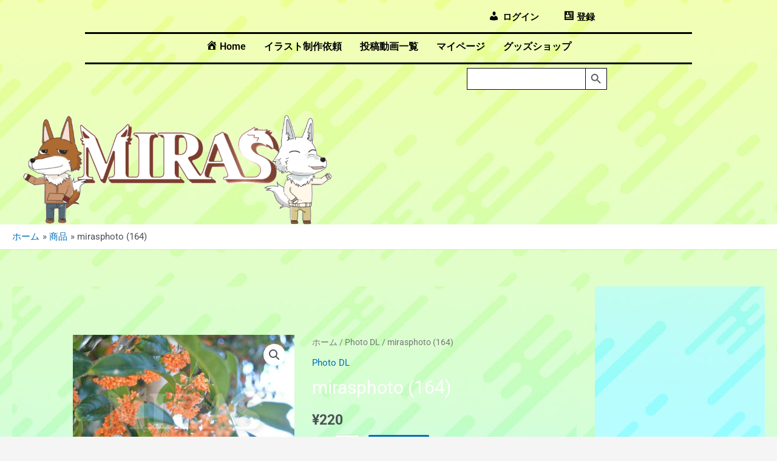

--- FILE ---
content_type: text/html; charset=utf-8
request_url: https://www.google.com/recaptcha/api2/aframe
body_size: 269
content:
<!DOCTYPE HTML><html><head><meta http-equiv="content-type" content="text/html; charset=UTF-8"></head><body><script nonce="HxR_FL9H6LWtu5SD1GxWTQ">/** Anti-fraud and anti-abuse applications only. See google.com/recaptcha */ try{var clients={'sodar':'https://pagead2.googlesyndication.com/pagead/sodar?'};window.addEventListener("message",function(a){try{if(a.source===window.parent){var b=JSON.parse(a.data);var c=clients[b['id']];if(c){var d=document.createElement('img');d.src=c+b['params']+'&rc='+(localStorage.getItem("rc::a")?sessionStorage.getItem("rc::b"):"");window.document.body.appendChild(d);sessionStorage.setItem("rc::e",parseInt(sessionStorage.getItem("rc::e")||0)+1);localStorage.setItem("rc::h",'1768605875131');}}}catch(b){}});window.parent.postMessage("_grecaptcha_ready", "*");}catch(b){}</script></body></html>

--- FILE ---
content_type: text/css
request_url: https://freechoice-miras.com/wp-content/plugins/addons-for-elementor/assets/css/lib/animate.css?ver=9.0
body_size: 19664
content:
@charset "UTF-8";

/*!
 * animate.css -http://daneden.me/animate
 * Version - 3.5.1
 * Licensed under the MIT license - http://opensource.org/licenses/MIT
 *
 * Copyright (c) 2016 Daniel Eden
 */

.lae-animated {
  -webkit-animation-duration: 1s;
  animation-duration: 1s;
  -webkit-animation-fill-mode: both;
  animation-fill-mode: both;
}

.lae-animated.infinite {
  -webkit-animation-iteration-count: infinite;
  animation-iteration-count: infinite;
}

.lae-animated.hinge {
  -webkit-animation-duration: 2s;
  animation-duration: 2s;
}

.lae-animated.flipOutX,
.lae-animated.flipOutY,
.lae-animated.bounceIn,
.lae-animated.bounceOut {
  -webkit-animation-duration: .75s;
  animation-duration: .75s;
}

@-webkit-keyframes bounce {
  from, 20%, 53%, 80%, to {
    -webkit-animation-timing-function: cubic-bezier(0.215, 0.610, 0.355, 1.000);
    animation-timing-function: cubic-bezier(0.215, 0.610, 0.355, 1.000);
    -webkit-transform: translate3d(0,0,0);
    transform: translate3d(0,0,0);
  }

  40%, 43% {
    -webkit-animation-timing-function: cubic-bezier(0.755, 0.050, 0.855, 0.060);
    animation-timing-function: cubic-bezier(0.755, 0.050, 0.855, 0.060);
    -webkit-transform: translate3d(0, -30px, 0);
    transform: translate3d(0, -30px, 0);
  }

  70% {
    -webkit-animation-timing-function: cubic-bezier(0.755, 0.050, 0.855, 0.060);
    animation-timing-function: cubic-bezier(0.755, 0.050, 0.855, 0.060);
    -webkit-transform: translate3d(0, -15px, 0);
    transform: translate3d(0, -15px, 0);
  }

  90% {
    -webkit-transform: translate3d(0,-4px,0);
    transform: translate3d(0,-4px,0);
  }
}

@keyframes bounce {
  from, 20%, 53%, 80%, to {
    -webkit-animation-timing-function: cubic-bezier(0.215, 0.610, 0.355, 1.000);
    animation-timing-function: cubic-bezier(0.215, 0.610, 0.355, 1.000);
    -webkit-transform: translate3d(0,0,0);
    transform: translate3d(0,0,0);
  }

  40%, 43% {
    -webkit-animation-timing-function: cubic-bezier(0.755, 0.050, 0.855, 0.060);
    animation-timing-function: cubic-bezier(0.755, 0.050, 0.855, 0.060);
    -webkit-transform: translate3d(0, -30px, 0);
    transform: translate3d(0, -30px, 0);
  }

  70% {
    -webkit-animation-timing-function: cubic-bezier(0.755, 0.050, 0.855, 0.060);
    animation-timing-function: cubic-bezier(0.755, 0.050, 0.855, 0.060);
    -webkit-transform: translate3d(0, -15px, 0);
    transform: translate3d(0, -15px, 0);
  }

  90% {
    -webkit-transform: translate3d(0,-4px,0);
    transform: translate3d(0,-4px,0);
  }
}

.bounce {
  -webkit-animation-name: bounce;
  animation-name: bounce;
  -webkit-transform-origin: center bottom;
  transform-origin: center bottom;
}

@-webkit-keyframes flash {
  from, 50%, to {
    opacity: 1;
  }

  25%, 75% {
    opacity: 0;
  }
}

@keyframes flash {
  from, 50%, to {
    opacity: 1;
  }

  25%, 75% {
    opacity: 0;
  }
}

.flash {
  -webkit-animation-name: flash;
  animation-name: flash;
}

/* originally authored by Nick Pettit - https://github.com/nickpettit/glide */

@-webkit-keyframes pulse {
  from {
    -webkit-transform: scale3d(1, 1, 1);
    transform: scale3d(1, 1, 1);
  }

  50% {
    -webkit-transform: scale3d(1.05, 1.05, 1.05);
    transform: scale3d(1.05, 1.05, 1.05);
  }

  to {
    -webkit-transform: scale3d(1, 1, 1);
    transform: scale3d(1, 1, 1);
  }
}

@keyframes pulse {
  from {
    -webkit-transform: scale3d(1, 1, 1);
    transform: scale3d(1, 1, 1);
  }

  50% {
    -webkit-transform: scale3d(1.05, 1.05, 1.05);
    transform: scale3d(1.05, 1.05, 1.05);
  }

  to {
    -webkit-transform: scale3d(1, 1, 1);
    transform: scale3d(1, 1, 1);
  }
}

.pulse {
  -webkit-animation-name: pulse;
  animation-name: pulse;
}

@-webkit-keyframes rubberBand {
  from {
    -webkit-transform: scale3d(1, 1, 1);
    transform: scale3d(1, 1, 1);
  }

  30% {
    -webkit-transform: scale3d(1.25, 0.75, 1);
    transform: scale3d(1.25, 0.75, 1);
  }

  40% {
    -webkit-transform: scale3d(0.75, 1.25, 1);
    transform: scale3d(0.75, 1.25, 1);
  }

  50% {
    -webkit-transform: scale3d(1.15, 0.85, 1);
    transform: scale3d(1.15, 0.85, 1);
  }

  65% {
    -webkit-transform: scale3d(.95, 1.05, 1);
    transform: scale3d(.95, 1.05, 1);
  }

  75% {
    -webkit-transform: scale3d(1.05, .95, 1);
    transform: scale3d(1.05, .95, 1);
  }

  to {
    -webkit-transform: scale3d(1, 1, 1);
    transform: scale3d(1, 1, 1);
  }
}

@keyframes rubberBand {
  from {
    -webkit-transform: scale3d(1, 1, 1);
    transform: scale3d(1, 1, 1);
  }

  30% {
    -webkit-transform: scale3d(1.25, 0.75, 1);
    transform: scale3d(1.25, 0.75, 1);
  }

  40% {
    -webkit-transform: scale3d(0.75, 1.25, 1);
    transform: scale3d(0.75, 1.25, 1);
  }

  50% {
    -webkit-transform: scale3d(1.15, 0.85, 1);
    transform: scale3d(1.15, 0.85, 1);
  }

  65% {
    -webkit-transform: scale3d(.95, 1.05, 1);
    transform: scale3d(.95, 1.05, 1);
  }

  75% {
    -webkit-transform: scale3d(1.05, .95, 1);
    transform: scale3d(1.05, .95, 1);
  }

  to {
    -webkit-transform: scale3d(1, 1, 1);
    transform: scale3d(1, 1, 1);
  }
}

.rubberBand {
  -webkit-animation-name: rubberBand;
  animation-name: rubberBand;
}

@-webkit-keyframes shake {
  from, to {
    -webkit-transform: translate3d(0, 0, 0);
    transform: translate3d(0, 0, 0);
  }

  10%, 30%, 50%, 70%, 90% {
    -webkit-transform: translate3d(-10px, 0, 0);
    transform: translate3d(-10px, 0, 0);
  }

  20%, 40%, 60%, 80% {
    -webkit-transform: translate3d(10px, 0, 0);
    transform: translate3d(10px, 0, 0);
  }
}

@keyframes shake {
  from, to {
    -webkit-transform: translate3d(0, 0, 0);
    transform: translate3d(0, 0, 0);
  }

  10%, 30%, 50%, 70%, 90% {
    -webkit-transform: translate3d(-10px, 0, 0);
    transform: translate3d(-10px, 0, 0);
  }

  20%, 40%, 60%, 80% {
    -webkit-transform: translate3d(10px, 0, 0);
    transform: translate3d(10px, 0, 0);
  }
}

.shake {
  -webkit-animation-name: shake;
  animation-name: shake;
}

@-webkit-keyframes headShake {
  0% {
    -webkit-transform: translateX(0);
    transform: translateX(0);
  }

  6.5% {
    -webkit-transform: translateX(-6px) rotateY(-9deg);
    transform: translateX(-6px) rotateY(-9deg);
  }

  18.5% {
    -webkit-transform: translateX(5px) rotateY(7deg);
    transform: translateX(5px) rotateY(7deg);
  }

  31.5% {
    -webkit-transform: translateX(-3px) rotateY(-5deg);
    transform: translateX(-3px) rotateY(-5deg);
  }

  43.5% {
    -webkit-transform: translateX(2px) rotateY(3deg);
    transform: translateX(2px) rotateY(3deg);
  }

  50% {
    -webkit-transform: translateX(0);
    transform: translateX(0);
  }
}

@keyframes headShake {
  0% {
    -webkit-transform: translateX(0);
    transform: translateX(0);
  }

  6.5% {
    -webkit-transform: translateX(-6px) rotateY(-9deg);
    transform: translateX(-6px) rotateY(-9deg);
  }

  18.5% {
    -webkit-transform: translateX(5px) rotateY(7deg);
    transform: translateX(5px) rotateY(7deg);
  }

  31.5% {
    -webkit-transform: translateX(-3px) rotateY(-5deg);
    transform: translateX(-3px) rotateY(-5deg);
  }

  43.5% {
    -webkit-transform: translateX(2px) rotateY(3deg);
    transform: translateX(2px) rotateY(3deg);
  }

  50% {
    -webkit-transform: translateX(0);
    transform: translateX(0);
  }
}

.headShake {
  -webkit-animation-timing-function: ease-in-out;
  animation-timing-function: ease-in-out;
  -webkit-animation-name: headShake;
  animation-name: headShake;
}

@-webkit-keyframes swing {
  20% {
    -webkit-transform: rotate3d(0, 0, 1, 15deg);
    transform: rotate3d(0, 0, 1, 15deg);
  }

  40% {
    -webkit-transform: rotate3d(0, 0, 1, -10deg);
    transform: rotate3d(0, 0, 1, -10deg);
  }

  60% {
    -webkit-transform: rotate3d(0, 0, 1, 5deg);
    transform: rotate3d(0, 0, 1, 5deg);
  }

  80% {
    -webkit-transform: rotate3d(0, 0, 1, -5deg);
    transform: rotate3d(0, 0, 1, -5deg);
  }

  to {
    -webkit-transform: rotate3d(0, 0, 1, 0deg);
    transform: rotate3d(0, 0, 1, 0deg);
  }
}

@keyframes swing {
  20% {
    -webkit-transform: rotate3d(0, 0, 1, 15deg);
    transform: rotate3d(0, 0, 1, 15deg);
  }

  40% {
    -webkit-transform: rotate3d(0, 0, 1, -10deg);
    transform: rotate3d(0, 0, 1, -10deg);
  }

  60% {
    -webkit-transform: rotate3d(0, 0, 1, 5deg);
    transform: rotate3d(0, 0, 1, 5deg);
  }

  80% {
    -webkit-transform: rotate3d(0, 0, 1, -5deg);
    transform: rotate3d(0, 0, 1, -5deg);
  }

  to {
    -webkit-transform: rotate3d(0, 0, 1, 0deg);
    transform: rotate3d(0, 0, 1, 0deg);
  }
}

.swing {
  -webkit-transform-origin: top center;
  transform-origin: top center;
  -webkit-animation-name: swing;
  animation-name: swing;
}

@-webkit-keyframes tada {
  from {
    -webkit-transform: scale3d(1, 1, 1);
    transform: scale3d(1, 1, 1);
  }

  10%, 20% {
    -webkit-transform: scale3d(.9, .9, .9) rotate3d(0, 0, 1, -3deg);
    transform: scale3d(.9, .9, .9) rotate3d(0, 0, 1, -3deg);
  }

  30%, 50%, 70%, 90% {
    -webkit-transform: scale3d(1.1, 1.1, 1.1) rotate3d(0, 0, 1, 3deg);
    transform: scale3d(1.1, 1.1, 1.1) rotate3d(0, 0, 1, 3deg);
  }

  40%, 60%, 80% {
    -webkit-transform: scale3d(1.1, 1.1, 1.1) rotate3d(0, 0, 1, -3deg);
    transform: scale3d(1.1, 1.1, 1.1) rotate3d(0, 0, 1, -3deg);
  }

  to {
    -webkit-transform: scale3d(1, 1, 1);
    transform: scale3d(1, 1, 1);
  }
}

@keyframes tada {
  from {
    -webkit-transform: scale3d(1, 1, 1);
    transform: scale3d(1, 1, 1);
  }

  10%, 20% {
    -webkit-transform: scale3d(.9, .9, .9) rotate3d(0, 0, 1, -3deg);
    transform: scale3d(.9, .9, .9) rotate3d(0, 0, 1, -3deg);
  }

  30%, 50%, 70%, 90% {
    -webkit-transform: scale3d(1.1, 1.1, 1.1) rotate3d(0, 0, 1, 3deg);
    transform: scale3d(1.1, 1.1, 1.1) rotate3d(0, 0, 1, 3deg);
  }

  40%, 60%, 80% {
    -webkit-transform: scale3d(1.1, 1.1, 1.1) rotate3d(0, 0, 1, -3deg);
    transform: scale3d(1.1, 1.1, 1.1) rotate3d(0, 0, 1, -3deg);
  }

  to {
    -webkit-transform: scale3d(1, 1, 1);
    transform: scale3d(1, 1, 1);
  }
}

.tada {
  -webkit-animation-name: tada;
  animation-name: tada;
}

/* originally authored by Nick Pettit - https://github.com/nickpettit/glide */

@-webkit-keyframes wobble {
  from {
    -webkit-transform: none;
    transform: none;
  }

  15% {
    -webkit-transform: translate3d(-25%, 0, 0) rotate3d(0, 0, 1, -5deg);
    transform: translate3d(-25%, 0, 0) rotate3d(0, 0, 1, -5deg);
  }

  30% {
    -webkit-transform: translate3d(20%, 0, 0) rotate3d(0, 0, 1, 3deg);
    transform: translate3d(20%, 0, 0) rotate3d(0, 0, 1, 3deg);
  }

  45% {
    -webkit-transform: translate3d(-15%, 0, 0) rotate3d(0, 0, 1, -3deg);
    transform: translate3d(-15%, 0, 0) rotate3d(0, 0, 1, -3deg);
  }

  60% {
    -webkit-transform: translate3d(10%, 0, 0) rotate3d(0, 0, 1, 2deg);
    transform: translate3d(10%, 0, 0) rotate3d(0, 0, 1, 2deg);
  }

  75% {
    -webkit-transform: translate3d(-5%, 0, 0) rotate3d(0, 0, 1, -1deg);
    transform: translate3d(-5%, 0, 0) rotate3d(0, 0, 1, -1deg);
  }

  to {
    -webkit-transform: none;
    transform: none;
  }
}

@keyframes wobble {
  from {
    -webkit-transform: none;
    transform: none;
  }

  15% {
    -webkit-transform: translate3d(-25%, 0, 0) rotate3d(0, 0, 1, -5deg);
    transform: translate3d(-25%, 0, 0) rotate3d(0, 0, 1, -5deg);
  }

  30% {
    -webkit-transform: translate3d(20%, 0, 0) rotate3d(0, 0, 1, 3deg);
    transform: translate3d(20%, 0, 0) rotate3d(0, 0, 1, 3deg);
  }

  45% {
    -webkit-transform: translate3d(-15%, 0, 0) rotate3d(0, 0, 1, -3deg);
    transform: translate3d(-15%, 0, 0) rotate3d(0, 0, 1, -3deg);
  }

  60% {
    -webkit-transform: translate3d(10%, 0, 0) rotate3d(0, 0, 1, 2deg);
    transform: translate3d(10%, 0, 0) rotate3d(0, 0, 1, 2deg);
  }

  75% {
    -webkit-transform: translate3d(-5%, 0, 0) rotate3d(0, 0, 1, -1deg);
    transform: translate3d(-5%, 0, 0) rotate3d(0, 0, 1, -1deg);
  }

  to {
    -webkit-transform: none;
    transform: none;
  }
}

.wobble {
  -webkit-animation-name: wobble;
  animation-name: wobble;
}

@-webkit-keyframes jello {
  from, 11.1%, to {
    -webkit-transform: none;
    transform: none;
  }

  22.2% {
    -webkit-transform: skewX(-12.5deg) skewY(-12.5deg);
    transform: skewX(-12.5deg) skewY(-12.5deg);
  }

  33.3% {
    -webkit-transform: skewX(6.25deg) skewY(6.25deg);
    transform: skewX(6.25deg) skewY(6.25deg);
  }

  44.4% {
    -webkit-transform: skewX(-3.125deg) skewY(-3.125deg);
    transform: skewX(-3.125deg) skewY(-3.125deg);
  }

  55.5% {
    -webkit-transform: skewX(1.5625deg) skewY(1.5625deg);
    transform: skewX(1.5625deg) skewY(1.5625deg);
  }

  66.6% {
    -webkit-transform: skewX(-0.78125deg) skewY(-0.78125deg);
    transform: skewX(-0.78125deg) skewY(-0.78125deg);
  }

  77.7% {
    -webkit-transform: skewX(0.390625deg) skewY(0.390625deg);
    transform: skewX(0.390625deg) skewY(0.390625deg);
  }

  88.8% {
    -webkit-transform: skewX(-0.1953125deg) skewY(-0.1953125deg);
    transform: skewX(-0.1953125deg) skewY(-0.1953125deg);
  }
}

@keyframes jello {
  from, 11.1%, to {
    -webkit-transform: none;
    transform: none;
  }

  22.2% {
    -webkit-transform: skewX(-12.5deg) skewY(-12.5deg);
    transform: skewX(-12.5deg) skewY(-12.5deg);
  }

  33.3% {
    -webkit-transform: skewX(6.25deg) skewY(6.25deg);
    transform: skewX(6.25deg) skewY(6.25deg);
  }

  44.4% {
    -webkit-transform: skewX(-3.125deg) skewY(-3.125deg);
    transform: skewX(-3.125deg) skewY(-3.125deg);
  }

  55.5% {
    -webkit-transform: skewX(1.5625deg) skewY(1.5625deg);
    transform: skewX(1.5625deg) skewY(1.5625deg);
  }

  66.6% {
    -webkit-transform: skewX(-0.78125deg) skewY(-0.78125deg);
    transform: skewX(-0.78125deg) skewY(-0.78125deg);
  }

  77.7% {
    -webkit-transform: skewX(0.390625deg) skewY(0.390625deg);
    transform: skewX(0.390625deg) skewY(0.390625deg);
  }

  88.8% {
    -webkit-transform: skewX(-0.1953125deg) skewY(-0.1953125deg);
    transform: skewX(-0.1953125deg) skewY(-0.1953125deg);
  }
}

.jello {
  -webkit-animation-name: jello;
  animation-name: jello;
  -webkit-transform-origin: center;
  transform-origin: center;
}

@-webkit-keyframes bounceIn {
  from, 20%, 40%, 60%, 80%, to {
    -webkit-animation-timing-function: cubic-bezier(0.215, 0.610, 0.355, 1.000);
    animation-timing-function: cubic-bezier(0.215, 0.610, 0.355, 1.000);
  }

  0% {
    opacity: 0;
    -webkit-transform: scale3d(.3, .3, .3);
    transform: scale3d(.3, .3, .3);
  }

  20% {
    -webkit-transform: scale3d(1.1, 1.1, 1.1);
    transform: scale3d(1.1, 1.1, 1.1);
  }

  40% {
    -webkit-transform: scale3d(.9, .9, .9);
    transform: scale3d(.9, .9, .9);
  }

  60% {
    opacity: 1;
    -webkit-transform: scale3d(1.03, 1.03, 1.03);
    transform: scale3d(1.03, 1.03, 1.03);
  }

  80% {
    -webkit-transform: scale3d(.97, .97, .97);
    transform: scale3d(.97, .97, .97);
  }

  to {
    opacity: 1;
    -webkit-transform: scale3d(1, 1, 1);
    transform: scale3d(1, 1, 1);
  }
}

@keyframes bounceIn {
  from, 20%, 40%, 60%, 80%, to {
    -webkit-animation-timing-function: cubic-bezier(0.215, 0.610, 0.355, 1.000);
    animation-timing-function: cubic-bezier(0.215, 0.610, 0.355, 1.000);
  }

  0% {
    opacity: 0;
    -webkit-transform: scale3d(.3, .3, .3);
    transform: scale3d(.3, .3, .3);
  }

  20% {
    -webkit-transform: scale3d(1.1, 1.1, 1.1);
    transform: scale3d(1.1, 1.1, 1.1);
  }

  40% {
    -webkit-transform: scale3d(.9, .9, .9);
    transform: scale3d(.9, .9, .9);
  }

  60% {
    opacity: 1;
    -webkit-transform: scale3d(1.03, 1.03, 1.03);
    transform: scale3d(1.03, 1.03, 1.03);
  }

  80% {
    -webkit-transform: scale3d(.97, .97, .97);
    transform: scale3d(.97, .97, .97);
  }

  to {
    opacity: 1;
    -webkit-transform: scale3d(1, 1, 1);
    transform: scale3d(1, 1, 1);
  }
}

.bounceIn {
  -webkit-animation-name: bounceIn;
  animation-name: bounceIn;
}

@-webkit-keyframes bounceInDown {
  from, 60%, 75%, 90%, to {
    -webkit-animation-timing-function: cubic-bezier(0.215, 0.610, 0.355, 1.000);
    animation-timing-function: cubic-bezier(0.215, 0.610, 0.355, 1.000);
  }

  0% {
    opacity: 0;
    -webkit-transform: translate3d(0, -3000px, 0);
    transform: translate3d(0, -3000px, 0);
  }

  60% {
    opacity: 1;
    -webkit-transform: translate3d(0, 25px, 0);
    transform: translate3d(0, 25px, 0);
  }

  75% {
    -webkit-transform: translate3d(0, -10px, 0);
    transform: translate3d(0, -10px, 0);
  }

  90% {
    -webkit-transform: translate3d(0, 5px, 0);
    transform: translate3d(0, 5px, 0);
  }

  to {
    -webkit-transform: none;
    transform: none;
  }
}

@keyframes bounceInDown {
  from, 60%, 75%, 90%, to {
    -webkit-animation-timing-function: cubic-bezier(0.215, 0.610, 0.355, 1.000);
    animation-timing-function: cubic-bezier(0.215, 0.610, 0.355, 1.000);
  }

  0% {
    opacity: 0;
    -webkit-transform: translate3d(0, -3000px, 0);
    transform: translate3d(0, -3000px, 0);
  }

  60% {
    opacity: 1;
    -webkit-transform: translate3d(0, 25px, 0);
    transform: translate3d(0, 25px, 0);
  }

  75% {
    -webkit-transform: translate3d(0, -10px, 0);
    transform: translate3d(0, -10px, 0);
  }

  90% {
    -webkit-transform: translate3d(0, 5px, 0);
    transform: translate3d(0, 5px, 0);
  }

  to {
    -webkit-transform: none;
    transform: none;
  }
}

.bounceInDown {
  -webkit-animation-name: bounceInDown;
  animation-name: bounceInDown;
}

@-webkit-keyframes bounceInLeft {
  from, 60%, 75%, 90%, to {
    -webkit-animation-timing-function: cubic-bezier(0.215, 0.610, 0.355, 1.000);
    animation-timing-function: cubic-bezier(0.215, 0.610, 0.355, 1.000);
  }

  0% {
    opacity: 0;
    -webkit-transform: translate3d(-3000px, 0, 0);
    transform: translate3d(-3000px, 0, 0);
  }

  60% {
    opacity: 1;
    -webkit-transform: translate3d(25px, 0, 0);
    transform: translate3d(25px, 0, 0);
  }

  75% {
    -webkit-transform: translate3d(-10px, 0, 0);
    transform: translate3d(-10px, 0, 0);
  }

  90% {
    -webkit-transform: translate3d(5px, 0, 0);
    transform: translate3d(5px, 0, 0);
  }

  to {
    -webkit-transform: none;
    transform: none;
  }
}

@keyframes bounceInLeft {
  from, 60%, 75%, 90%, to {
    -webkit-animation-timing-function: cubic-bezier(0.215, 0.610, 0.355, 1.000);
    animation-timing-function: cubic-bezier(0.215, 0.610, 0.355, 1.000);
  }

  0% {
    opacity: 0;
    -webkit-transform: translate3d(-3000px, 0, 0);
    transform: translate3d(-3000px, 0, 0);
  }

  60% {
    opacity: 1;
    -webkit-transform: translate3d(25px, 0, 0);
    transform: translate3d(25px, 0, 0);
  }

  75% {
    -webkit-transform: translate3d(-10px, 0, 0);
    transform: translate3d(-10px, 0, 0);
  }

  90% {
    -webkit-transform: translate3d(5px, 0, 0);
    transform: translate3d(5px, 0, 0);
  }

  to {
    -webkit-transform: none;
    transform: none;
  }
}

.bounceInLeft {
  -webkit-animation-name: bounceInLeft;
  animation-name: bounceInLeft;
}

@-webkit-keyframes bounceInRight {
  from, 60%, 75%, 90%, to {
    -webkit-animation-timing-function: cubic-bezier(0.215, 0.610, 0.355, 1.000);
    animation-timing-function: cubic-bezier(0.215, 0.610, 0.355, 1.000);
  }

  from {
    opacity: 0;
    -webkit-transform: translate3d(3000px, 0, 0);
    transform: translate3d(3000px, 0, 0);
  }

  60% {
    opacity: 1;
    -webkit-transform: translate3d(-25px, 0, 0);
    transform: translate3d(-25px, 0, 0);
  }

  75% {
    -webkit-transform: translate3d(10px, 0, 0);
    transform: translate3d(10px, 0, 0);
  }

  90% {
    -webkit-transform: translate3d(-5px, 0, 0);
    transform: translate3d(-5px, 0, 0);
  }

  to {
    -webkit-transform: none;
    transform: none;
  }
}

@keyframes bounceInRight {
  from, 60%, 75%, 90%, to {
    -webkit-animation-timing-function: cubic-bezier(0.215, 0.610, 0.355, 1.000);
    animation-timing-function: cubic-bezier(0.215, 0.610, 0.355, 1.000);
  }

  from {
    opacity: 0;
    -webkit-transform: translate3d(3000px, 0, 0);
    transform: translate3d(3000px, 0, 0);
  }

  60% {
    opacity: 1;
    -webkit-transform: translate3d(-25px, 0, 0);
    transform: translate3d(-25px, 0, 0);
  }

  75% {
    -webkit-transform: translate3d(10px, 0, 0);
    transform: translate3d(10px, 0, 0);
  }

  90% {
    -webkit-transform: translate3d(-5px, 0, 0);
    transform: translate3d(-5px, 0, 0);
  }

  to {
    -webkit-transform: none;
    transform: none;
  }
}

.bounceInRight {
  -webkit-animation-name: bounceInRight;
  animation-name: bounceInRight;
}

@-webkit-keyframes bounceInUp {
  from, 60%, 75%, 90%, to {
    -webkit-animation-timing-function: cubic-bezier(0.215, 0.610, 0.355, 1.000);
    animation-timing-function: cubic-bezier(0.215, 0.610, 0.355, 1.000);
  }

  from {
    opacity: 0;
    -webkit-transform: translate3d(0, 3000px, 0);
    transform: translate3d(0, 3000px, 0);
  }

  60% {
    opacity: 1;
    -webkit-transform: translate3d(0, -20px, 0);
    transform: translate3d(0, -20px, 0);
  }

  75% {
    -webkit-transform: translate3d(0, 10px, 0);
    transform: translate3d(0, 10px, 0);
  }

  90% {
    -webkit-transform: translate3d(0, -5px, 0);
    transform: translate3d(0, -5px, 0);
  }

  to {
    -webkit-transform: translate3d(0, 0, 0);
    transform: translate3d(0, 0, 0);
  }
}

@keyframes bounceInUp {
  from, 60%, 75%, 90%, to {
    -webkit-animation-timing-function: cubic-bezier(0.215, 0.610, 0.355, 1.000);
    animation-timing-function: cubic-bezier(0.215, 0.610, 0.355, 1.000);
  }

  from {
    opacity: 0;
    -webkit-transform: translate3d(0, 3000px, 0);
    transform: translate3d(0, 3000px, 0);
  }

  60% {
    opacity: 1;
    -webkit-transform: translate3d(0, -20px, 0);
    transform: translate3d(0, -20px, 0);
  }

  75% {
    -webkit-transform: translate3d(0, 10px, 0);
    transform: translate3d(0, 10px, 0);
  }

  90% {
    -webkit-transform: translate3d(0, -5px, 0);
    transform: translate3d(0, -5px, 0);
  }

  to {
    -webkit-transform: translate3d(0, 0, 0);
    transform: translate3d(0, 0, 0);
  }
}

.bounceInUp {
  -webkit-animation-name: bounceInUp;
  animation-name: bounceInUp;
}

@-webkit-keyframes bounceOut {
  20% {
    -webkit-transform: scale3d(.9, .9, .9);
    transform: scale3d(.9, .9, .9);
  }

  50%, 55% {
    opacity: 1;
    -webkit-transform: scale3d(1.1, 1.1, 1.1);
    transform: scale3d(1.1, 1.1, 1.1);
  }

  to {
    opacity: 0;
    -webkit-transform: scale3d(.3, .3, .3);
    transform: scale3d(.3, .3, .3);
  }
}

@keyframes bounceOut {
  20% {
    -webkit-transform: scale3d(.9, .9, .9);
    transform: scale3d(.9, .9, .9);
  }

  50%, 55% {
    opacity: 1;
    -webkit-transform: scale3d(1.1, 1.1, 1.1);
    transform: scale3d(1.1, 1.1, 1.1);
  }

  to {
    opacity: 0;
    -webkit-transform: scale3d(.3, .3, .3);
    transform: scale3d(.3, .3, .3);
  }
}

.bounceOut {
  -webkit-animation-name: bounceOut;
  animation-name: bounceOut;
}

@-webkit-keyframes bounceOutDown {
  20% {
    -webkit-transform: translate3d(0, 10px, 0);
    transform: translate3d(0, 10px, 0);
  }

  40%, 45% {
    opacity: 1;
    -webkit-transform: translate3d(0, -20px, 0);
    transform: translate3d(0, -20px, 0);
  }

  to {
    opacity: 0;
    -webkit-transform: translate3d(0, 2000px, 0);
    transform: translate3d(0, 2000px, 0);
  }
}

@keyframes bounceOutDown {
  20% {
    -webkit-transform: translate3d(0, 10px, 0);
    transform: translate3d(0, 10px, 0);
  }

  40%, 45% {
    opacity: 1;
    -webkit-transform: translate3d(0, -20px, 0);
    transform: translate3d(0, -20px, 0);
  }

  to {
    opacity: 0;
    -webkit-transform: translate3d(0, 2000px, 0);
    transform: translate3d(0, 2000px, 0);
  }
}

.bounceOutDown {
  -webkit-animation-name: bounceOutDown;
  animation-name: bounceOutDown;
}

@-webkit-keyframes bounceOutLeft {
  20% {
    opacity: 1;
    -webkit-transform: translate3d(20px, 0, 0);
    transform: translate3d(20px, 0, 0);
  }

  to {
    opacity: 0;
    -webkit-transform: translate3d(-2000px, 0, 0);
    transform: translate3d(-2000px, 0, 0);
  }
}

@keyframes bounceOutLeft {
  20% {
    opacity: 1;
    -webkit-transform: translate3d(20px, 0, 0);
    transform: translate3d(20px, 0, 0);
  }

  to {
    opacity: 0;
    -webkit-transform: translate3d(-2000px, 0, 0);
    transform: translate3d(-2000px, 0, 0);
  }
}

.bounceOutLeft {
  -webkit-animation-name: bounceOutLeft;
  animation-name: bounceOutLeft;
}

@-webkit-keyframes bounceOutRight {
  20% {
    opacity: 1;
    -webkit-transform: translate3d(-20px, 0, 0);
    transform: translate3d(-20px, 0, 0);
  }

  to {
    opacity: 0;
    -webkit-transform: translate3d(2000px, 0, 0);
    transform: translate3d(2000px, 0, 0);
  }
}

@keyframes bounceOutRight {
  20% {
    opacity: 1;
    -webkit-transform: translate3d(-20px, 0, 0);
    transform: translate3d(-20px, 0, 0);
  }

  to {
    opacity: 0;
    -webkit-transform: translate3d(2000px, 0, 0);
    transform: translate3d(2000px, 0, 0);
  }
}

.bounceOutRight {
  -webkit-animation-name: bounceOutRight;
  animation-name: bounceOutRight;
}

@-webkit-keyframes bounceOutUp {
  20% {
    -webkit-transform: translate3d(0, -10px, 0);
    transform: translate3d(0, -10px, 0);
  }

  40%, 45% {
    opacity: 1;
    -webkit-transform: translate3d(0, 20px, 0);
    transform: translate3d(0, 20px, 0);
  }

  to {
    opacity: 0;
    -webkit-transform: translate3d(0, -2000px, 0);
    transform: translate3d(0, -2000px, 0);
  }
}

@keyframes bounceOutUp {
  20% {
    -webkit-transform: translate3d(0, -10px, 0);
    transform: translate3d(0, -10px, 0);
  }

  40%, 45% {
    opacity: 1;
    -webkit-transform: translate3d(0, 20px, 0);
    transform: translate3d(0, 20px, 0);
  }

  to {
    opacity: 0;
    -webkit-transform: translate3d(0, -2000px, 0);
    transform: translate3d(0, -2000px, 0);
  }
}

.bounceOutUp {
  -webkit-animation-name: bounceOutUp;
  animation-name: bounceOutUp;
}

@-webkit-keyframes fadeIn {
  from {
    opacity: 0;
  }

  to {
    opacity: 1;
  }
}

@keyframes fadeIn {
  from {
    opacity: 0;
  }

  to {
    opacity: 1;
  }
}

.fadeIn {
  -webkit-animation-name: fadeIn;
  animation-name: fadeIn;
}

@-webkit-keyframes fadeInDown {
  from {
    opacity: 0;
    -webkit-transform: translate3d(0, -100%, 0);
    transform: translate3d(0, -100%, 0);
  }

  to {
    opacity: 1;
    -webkit-transform: none;
    transform: none;
  }
}

@keyframes fadeInDown {
  from {
    opacity: 0;
    -webkit-transform: translate3d(0, -100%, 0);
    transform: translate3d(0, -100%, 0);
  }

  to {
    opacity: 1;
    -webkit-transform: none;
    transform: none;
  }
}

.fadeInDown {
  -webkit-animation-name: fadeInDown;
  animation-name: fadeInDown;
}

@-webkit-keyframes fadeInDownBig {
  from {
    opacity: 0;
    -webkit-transform: translate3d(0, -2000px, 0);
    transform: translate3d(0, -2000px, 0);
  }

  to {
    opacity: 1;
    -webkit-transform: none;
    transform: none;
  }
}

@keyframes fadeInDownBig {
  from {
    opacity: 0;
    -webkit-transform: translate3d(0, -2000px, 0);
    transform: translate3d(0, -2000px, 0);
  }

  to {
    opacity: 1;
    -webkit-transform: none;
    transform: none;
  }
}

.fadeInDownBig {
  -webkit-animation-name: fadeInDownBig;
  animation-name: fadeInDownBig;
}

@-webkit-keyframes fadeInLeft {
  from {
    opacity: 0;
    -webkit-transform: translate3d(-100%, 0, 0);
    transform: translate3d(-100%, 0, 0);
  }

  to {
    opacity: 1;
    -webkit-transform: none;
    transform: none;
  }
}

@keyframes fadeInLeft {
  from {
    opacity: 0;
    -webkit-transform: translate3d(-100%, 0, 0);
    transform: translate3d(-100%, 0, 0);
  }

  to {
    opacity: 1;
    -webkit-transform: none;
    transform: none;
  }
}

.fadeInLeft {
  -webkit-animation-name: fadeInLeft;
  animation-name: fadeInLeft;
}

@-webkit-keyframes fadeInLeftBig {
  from {
    opacity: 0;
    -webkit-transform: translate3d(-2000px, 0, 0);
    transform: translate3d(-2000px, 0, 0);
  }

  to {
    opacity: 1;
    -webkit-transform: none;
    transform: none;
  }
}

@keyframes fadeInLeftBig {
  from {
    opacity: 0;
    -webkit-transform: translate3d(-2000px, 0, 0);
    transform: translate3d(-2000px, 0, 0);
  }

  to {
    opacity: 1;
    -webkit-transform: none;
    transform: none;
  }
}

.fadeInLeftBig {
  -webkit-animation-name: fadeInLeftBig;
  animation-name: fadeInLeftBig;
}

@-webkit-keyframes fadeInRight {
  from {
    opacity: 0;
    -webkit-transform: translate3d(100%, 0, 0);
    transform: translate3d(100%, 0, 0);
  }

  to {
    opacity: 1;
    -webkit-transform: none;
    transform: none;
  }
}

@keyframes fadeInRight {
  from {
    opacity: 0;
    -webkit-transform: translate3d(100%, 0, 0);
    transform: translate3d(100%, 0, 0);
  }

  to {
    opacity: 1;
    -webkit-transform: none;
    transform: none;
  }
}

.fadeInRight {
  -webkit-animation-name: fadeInRight;
  animation-name: fadeInRight;
}

@-webkit-keyframes fadeInRightBig {
  from {
    opacity: 0;
    -webkit-transform: translate3d(2000px, 0, 0);
    transform: translate3d(2000px, 0, 0);
  }

  to {
    opacity: 1;
    -webkit-transform: none;
    transform: none;
  }
}

@keyframes fadeInRightBig {
  from {
    opacity: 0;
    -webkit-transform: translate3d(2000px, 0, 0);
    transform: translate3d(2000px, 0, 0);
  }

  to {
    opacity: 1;
    -webkit-transform: none;
    transform: none;
  }
}

.fadeInRightBig {
  -webkit-animation-name: fadeInRightBig;
  animation-name: fadeInRightBig;
}

@-webkit-keyframes fadeInUp {
  from {
    opacity: 0;
    -webkit-transform: translate3d(0, 100%, 0);
    transform: translate3d(0, 100%, 0);
  }

  to {
    opacity: 1;
    -webkit-transform: none;
    transform: none;
  }
}

@keyframes fadeInUp {
  from {
    opacity: 0;
    -webkit-transform: translate3d(0, 100%, 0);
    transform: translate3d(0, 100%, 0);
  }

  to {
    opacity: 1;
    -webkit-transform: none;
    transform: none;
  }
}

.fadeInUp {
  -webkit-animation-name: fadeInUp;
  animation-name: fadeInUp;
}

@-webkit-keyframes fadeInUpBig {
  from {
    opacity: 0;
    -webkit-transform: translate3d(0, 2000px, 0);
    transform: translate3d(0, 2000px, 0);
  }

  to {
    opacity: 1;
    -webkit-transform: none;
    transform: none;
  }
}

@keyframes fadeInUpBig {
  from {
    opacity: 0;
    -webkit-transform: translate3d(0, 2000px, 0);
    transform: translate3d(0, 2000px, 0);
  }

  to {
    opacity: 1;
    -webkit-transform: none;
    transform: none;
  }
}

.fadeInUpBig {
  -webkit-animation-name: fadeInUpBig;
  animation-name: fadeInUpBig;
}

@-webkit-keyframes fadeOut {
  from {
    opacity: 1;
  }

  to {
    opacity: 0;
  }
}

@keyframes fadeOut {
  from {
    opacity: 1;
  }

  to {
    opacity: 0;
  }
}

.fadeOut {
  -webkit-animation-name: fadeOut;
  animation-name: fadeOut;
}

@-webkit-keyframes fadeOutDown {
  from {
    opacity: 1;
  }

  to {
    opacity: 0;
    -webkit-transform: translate3d(0, 100%, 0);
    transform: translate3d(0, 100%, 0);
  }
}

@keyframes fadeOutDown {
  from {
    opacity: 1;
  }

  to {
    opacity: 0;
    -webkit-transform: translate3d(0, 100%, 0);
    transform: translate3d(0, 100%, 0);
  }
}

.fadeOutDown {
  -webkit-animation-name: fadeOutDown;
  animation-name: fadeOutDown;
}

@-webkit-keyframes fadeOutDownBig {
  from {
    opacity: 1;
  }

  to {
    opacity: 0;
    -webkit-transform: translate3d(0, 2000px, 0);
    transform: translate3d(0, 2000px, 0);
  }
}

@keyframes fadeOutDownBig {
  from {
    opacity: 1;
  }

  to {
    opacity: 0;
    -webkit-transform: translate3d(0, 2000px, 0);
    transform: translate3d(0, 2000px, 0);
  }
}

.fadeOutDownBig {
  -webkit-animation-name: fadeOutDownBig;
  animation-name: fadeOutDownBig;
}

@-webkit-keyframes fadeOutLeft {
  from {
    opacity: 1;
  }

  to {
    opacity: 0;
    -webkit-transform: translate3d(-100%, 0, 0);
    transform: translate3d(-100%, 0, 0);
  }
}

@keyframes fadeOutLeft {
  from {
    opacity: 1;
  }

  to {
    opacity: 0;
    -webkit-transform: translate3d(-100%, 0, 0);
    transform: translate3d(-100%, 0, 0);
  }
}

.fadeOutLeft {
  -webkit-animation-name: fadeOutLeft;
  animation-name: fadeOutLeft;
}

@-webkit-keyframes fadeOutLeftBig {
  from {
    opacity: 1;
  }

  to {
    opacity: 0;
    -webkit-transform: translate3d(-2000px, 0, 0);
    transform: translate3d(-2000px, 0, 0);
  }
}

@keyframes fadeOutLeftBig {
  from {
    opacity: 1;
  }

  to {
    opacity: 0;
    -webkit-transform: translate3d(-2000px, 0, 0);
    transform: translate3d(-2000px, 0, 0);
  }
}

.fadeOutLeftBig {
  -webkit-animation-name: fadeOutLeftBig;
  animation-name: fadeOutLeftBig;
}

@-webkit-keyframes fadeOutRight {
  from {
    opacity: 1;
  }

  to {
    opacity: 0;
    -webkit-transform: translate3d(100%, 0, 0);
    transform: translate3d(100%, 0, 0);
  }
}

@keyframes fadeOutRight {
  from {
    opacity: 1;
  }

  to {
    opacity: 0;
    -webkit-transform: translate3d(100%, 0, 0);
    transform: translate3d(100%, 0, 0);
  }
}

.fadeOutRight {
  -webkit-animation-name: fadeOutRight;
  animation-name: fadeOutRight;
}

@-webkit-keyframes fadeOutRightBig {
  from {
    opacity: 1;
  }

  to {
    opacity: 0;
    -webkit-transform: translate3d(2000px, 0, 0);
    transform: translate3d(2000px, 0, 0);
  }
}

@keyframes fadeOutRightBig {
  from {
    opacity: 1;
  }

  to {
    opacity: 0;
    -webkit-transform: translate3d(2000px, 0, 0);
    transform: translate3d(2000px, 0, 0);
  }
}

.fadeOutRightBig {
  -webkit-animation-name: fadeOutRightBig;
  animation-name: fadeOutRightBig;
}

@-webkit-keyframes fadeOutUp {
  from {
    opacity: 1;
  }

  to {
    opacity: 0;
    -webkit-transform: translate3d(0, -100%, 0);
    transform: translate3d(0, -100%, 0);
  }
}

@keyframes fadeOutUp {
  from {
    opacity: 1;
  }

  to {
    opacity: 0;
    -webkit-transform: translate3d(0, -100%, 0);
    transform: translate3d(0, -100%, 0);
  }
}

.fadeOutUp {
  -webkit-animation-name: fadeOutUp;
  animation-name: fadeOutUp;
}

@-webkit-keyframes fadeOutUpBig {
  from {
    opacity: 1;
  }

  to {
    opacity: 0;
    -webkit-transform: translate3d(0, -2000px, 0);
    transform: translate3d(0, -2000px, 0);
  }
}

@keyframes fadeOutUpBig {
  from {
    opacity: 1;
  }

  to {
    opacity: 0;
    -webkit-transform: translate3d(0, -2000px, 0);
    transform: translate3d(0, -2000px, 0);
  }
}

.fadeOutUpBig {
  -webkit-animation-name: fadeOutUpBig;
  animation-name: fadeOutUpBig;
}

@-webkit-keyframes flip {
  from {
    -webkit-transform: perspective(400px) rotate3d(0, 1, 0, -360deg);
    transform: perspective(400px) rotate3d(0, 1, 0, -360deg);
    -webkit-animation-timing-function: ease-out;
    animation-timing-function: ease-out;
  }

  40% {
    -webkit-transform: perspective(400px) translate3d(0, 0, 150px) rotate3d(0, 1, 0, -190deg);
    transform: perspective(400px) translate3d(0, 0, 150px) rotate3d(0, 1, 0, -190deg);
    -webkit-animation-timing-function: ease-out;
    animation-timing-function: ease-out;
  }

  50% {
    -webkit-transform: perspective(400px) translate3d(0, 0, 150px) rotate3d(0, 1, 0, -170deg);
    transform: perspective(400px) translate3d(0, 0, 150px) rotate3d(0, 1, 0, -170deg);
    -webkit-animation-timing-function: ease-in;
    animation-timing-function: ease-in;
  }

  80% {
    -webkit-transform: perspective(400px) scale3d(.95, .95, .95);
    transform: perspective(400px) scale3d(.95, .95, .95);
    -webkit-animation-timing-function: ease-in;
    animation-timing-function: ease-in;
  }

  to {
    -webkit-transform: perspective(400px);
    transform: perspective(400px);
    -webkit-animation-timing-function: ease-in;
    animation-timing-function: ease-in;
  }
}

@keyframes flip {
  from {
    -webkit-transform: perspective(400px) rotate3d(0, 1, 0, -360deg);
    transform: perspective(400px) rotate3d(0, 1, 0, -360deg);
    -webkit-animation-timing-function: ease-out;
    animation-timing-function: ease-out;
  }

  40% {
    -webkit-transform: perspective(400px) translate3d(0, 0, 150px) rotate3d(0, 1, 0, -190deg);
    transform: perspective(400px) translate3d(0, 0, 150px) rotate3d(0, 1, 0, -190deg);
    -webkit-animation-timing-function: ease-out;
    animation-timing-function: ease-out;
  }

  50% {
    -webkit-transform: perspective(400px) translate3d(0, 0, 150px) rotate3d(0, 1, 0, -170deg);
    transform: perspective(400px) translate3d(0, 0, 150px) rotate3d(0, 1, 0, -170deg);
    -webkit-animation-timing-function: ease-in;
    animation-timing-function: ease-in;
  }

  80% {
    -webkit-transform: perspective(400px) scale3d(.95, .95, .95);
    transform: perspective(400px) scale3d(.95, .95, .95);
    -webkit-animation-timing-function: ease-in;
    animation-timing-function: ease-in;
  }

  to {
    -webkit-transform: perspective(400px);
    transform: perspective(400px);
    -webkit-animation-timing-function: ease-in;
    animation-timing-function: ease-in;
  }
}

.lae-animated.flip {
  -webkit-backface-visibility: visible;
  backface-visibility: visible;
  -webkit-animation-name: flip;
  animation-name: flip;
}

@-webkit-keyframes flipInX {
  from {
    -webkit-transform: perspective(400px) rotate3d(1, 0, 0, 90deg);
    transform: perspective(400px) rotate3d(1, 0, 0, 90deg);
    -webkit-animation-timing-function: ease-in;
    animation-timing-function: ease-in;
    opacity: 0;
  }

  40% {
    -webkit-transform: perspective(400px) rotate3d(1, 0, 0, -20deg);
    transform: perspective(400px) rotate3d(1, 0, 0, -20deg);
    -webkit-animation-timing-function: ease-in;
    animation-timing-function: ease-in;
  }

  60% {
    -webkit-transform: perspective(400px) rotate3d(1, 0, 0, 10deg);
    transform: perspective(400px) rotate3d(1, 0, 0, 10deg);
    opacity: 1;
  }

  80% {
    -webkit-transform: perspective(400px) rotate3d(1, 0, 0, -5deg);
    transform: perspective(400px) rotate3d(1, 0, 0, -5deg);
  }

  to {
    -webkit-transform: perspective(400px);
    transform: perspective(400px);
  }
}

@keyframes flipInX {
  from {
    -webkit-transform: perspective(400px) rotate3d(1, 0, 0, 90deg);
    transform: perspective(400px) rotate3d(1, 0, 0, 90deg);
    -webkit-animation-timing-function: ease-in;
    animation-timing-function: ease-in;
    opacity: 0;
  }

  40% {
    -webkit-transform: perspective(400px) rotate3d(1, 0, 0, -20deg);
    transform: perspective(400px) rotate3d(1, 0, 0, -20deg);
    -webkit-animation-timing-function: ease-in;
    animation-timing-function: ease-in;
  }

  60% {
    -webkit-transform: perspective(400px) rotate3d(1, 0, 0, 10deg);
    transform: perspective(400px) rotate3d(1, 0, 0, 10deg);
    opacity: 1;
  }

  80% {
    -webkit-transform: perspective(400px) rotate3d(1, 0, 0, -5deg);
    transform: perspective(400px) rotate3d(1, 0, 0, -5deg);
  }

  to {
    -webkit-transform: perspective(400px);
    transform: perspective(400px);
  }
}

.flipInX {
  -webkit-backface-visibility: visible !important;
  backface-visibility: visible !important;
  -webkit-animation-name: flipInX;
  animation-name: flipInX;
}

@-webkit-keyframes flipInY {
  from {
    -webkit-transform: perspective(400px) rotate3d(0, 1, 0, 90deg);
    transform: perspective(400px) rotate3d(0, 1, 0, 90deg);
    -webkit-animation-timing-function: ease-in;
    animation-timing-function: ease-in;
    opacity: 0;
  }

  40% {
    -webkit-transform: perspective(400px) rotate3d(0, 1, 0, -20deg);
    transform: perspective(400px) rotate3d(0, 1, 0, -20deg);
    -webkit-animation-timing-function: ease-in;
    animation-timing-function: ease-in;
  }

  60% {
    -webkit-transform: perspective(400px) rotate3d(0, 1, 0, 10deg);
    transform: perspective(400px) rotate3d(0, 1, 0, 10deg);
    opacity: 1;
  }

  80% {
    -webkit-transform: perspective(400px) rotate3d(0, 1, 0, -5deg);
    transform: perspective(400px) rotate3d(0, 1, 0, -5deg);
  }

  to {
    -webkit-transform: perspective(400px);
    transform: perspective(400px);
  }
}

@keyframes flipInY {
  from {
    -webkit-transform: perspective(400px) rotate3d(0, 1, 0, 90deg);
    transform: perspective(400px) rotate3d(0, 1, 0, 90deg);
    -webkit-animation-timing-function: ease-in;
    animation-timing-function: ease-in;
    opacity: 0;
  }

  40% {
    -webkit-transform: perspective(400px) rotate3d(0, 1, 0, -20deg);
    transform: perspective(400px) rotate3d(0, 1, 0, -20deg);
    -webkit-animation-timing-function: ease-in;
    animation-timing-function: ease-in;
  }

  60% {
    -webkit-transform: perspective(400px) rotate3d(0, 1, 0, 10deg);
    transform: perspective(400px) rotate3d(0, 1, 0, 10deg);
    opacity: 1;
  }

  80% {
    -webkit-transform: perspective(400px) rotate3d(0, 1, 0, -5deg);
    transform: perspective(400px) rotate3d(0, 1, 0, -5deg);
  }

  to {
    -webkit-transform: perspective(400px);
    transform: perspective(400px);
  }
}

.flipInY {
  -webkit-backface-visibility: visible !important;
  backface-visibility: visible !important;
  -webkit-animation-name: flipInY;
  animation-name: flipInY;
}

@-webkit-keyframes flipOutX {
  from {
    -webkit-transform: perspective(400px);
    transform: perspective(400px);
  }

  30% {
    -webkit-transform: perspective(400px) rotate3d(1, 0, 0, -20deg);
    transform: perspective(400px) rotate3d(1, 0, 0, -20deg);
    opacity: 1;
  }

  to {
    -webkit-transform: perspective(400px) rotate3d(1, 0, 0, 90deg);
    transform: perspective(400px) rotate3d(1, 0, 0, 90deg);
    opacity: 0;
  }
}

@keyframes flipOutX {
  from {
    -webkit-transform: perspective(400px);
    transform: perspective(400px);
  }

  30% {
    -webkit-transform: perspective(400px) rotate3d(1, 0, 0, -20deg);
    transform: perspective(400px) rotate3d(1, 0, 0, -20deg);
    opacity: 1;
  }

  to {
    -webkit-transform: perspective(400px) rotate3d(1, 0, 0, 90deg);
    transform: perspective(400px) rotate3d(1, 0, 0, 90deg);
    opacity: 0;
  }
}

.flipOutX {
  -webkit-animation-name: flipOutX;
  animation-name: flipOutX;
  -webkit-backface-visibility: visible !important;
  backface-visibility: visible !important;
}

@-webkit-keyframes flipOutY {
  from {
    -webkit-transform: perspective(400px);
    transform: perspective(400px);
  }

  30% {
    -webkit-transform: perspective(400px) rotate3d(0, 1, 0, -15deg);
    transform: perspective(400px) rotate3d(0, 1, 0, -15deg);
    opacity: 1;
  }

  to {
    -webkit-transform: perspective(400px) rotate3d(0, 1, 0, 90deg);
    transform: perspective(400px) rotate3d(0, 1, 0, 90deg);
    opacity: 0;
  }
}

@keyframes flipOutY {
  from {
    -webkit-transform: perspective(400px);
    transform: perspective(400px);
  }

  30% {
    -webkit-transform: perspective(400px) rotate3d(0, 1, 0, -15deg);
    transform: perspective(400px) rotate3d(0, 1, 0, -15deg);
    opacity: 1;
  }

  to {
    -webkit-transform: perspective(400px) rotate3d(0, 1, 0, 90deg);
    transform: perspective(400px) rotate3d(0, 1, 0, 90deg);
    opacity: 0;
  }
}

.flipOutY {
  -webkit-backface-visibility: visible !important;
  backface-visibility: visible !important;
  -webkit-animation-name: flipOutY;
  animation-name: flipOutY;
}

@-webkit-keyframes lightSpeedIn {
  from {
    -webkit-transform: translate3d(100%, 0, 0) skewX(-30deg);
    transform: translate3d(100%, 0, 0) skewX(-30deg);
    opacity: 0;
  }

  60% {
    -webkit-transform: skewX(20deg);
    transform: skewX(20deg);
    opacity: 1;
  }

  80% {
    -webkit-transform: skewX(-5deg);
    transform: skewX(-5deg);
    opacity: 1;
  }

  to {
    -webkit-transform: none;
    transform: none;
    opacity: 1;
  }
}

@keyframes lightSpeedIn {
  from {
    -webkit-transform: translate3d(100%, 0, 0) skewX(-30deg);
    transform: translate3d(100%, 0, 0) skewX(-30deg);
    opacity: 0;
  }

  60% {
    -webkit-transform: skewX(20deg);
    transform: skewX(20deg);
    opacity: 1;
  }

  80% {
    -webkit-transform: skewX(-5deg);
    transform: skewX(-5deg);
    opacity: 1;
  }

  to {
    -webkit-transform: none;
    transform: none;
    opacity: 1;
  }
}

.lightSpeedIn {
  -webkit-animation-name: lightSpeedIn;
  animation-name: lightSpeedIn;
  -webkit-animation-timing-function: ease-out;
  animation-timing-function: ease-out;
}

@-webkit-keyframes lightSpeedOut {
  from {
    opacity: 1;
  }

  to {
    -webkit-transform: translate3d(100%, 0, 0) skewX(30deg);
    transform: translate3d(100%, 0, 0) skewX(30deg);
    opacity: 0;
  }
}

@keyframes lightSpeedOut {
  from {
    opacity: 1;
  }

  to {
    -webkit-transform: translate3d(100%, 0, 0) skewX(30deg);
    transform: translate3d(100%, 0, 0) skewX(30deg);
    opacity: 0;
  }
}

.lightSpeedOut {
  -webkit-animation-name: lightSpeedOut;
  animation-name: lightSpeedOut;
  -webkit-animation-timing-function: ease-in;
  animation-timing-function: ease-in;
}

@-webkit-keyframes rotateIn {
  from {
    -webkit-transform-origin: center;
    transform-origin: center;
    -webkit-transform: rotate3d(0, 0, 1, -200deg);
    transform: rotate3d(0, 0, 1, -200deg);
    opacity: 0;
  }

  to {
    -webkit-transform-origin: center;
    transform-origin: center;
    -webkit-transform: none;
    transform: none;
    opacity: 1;
  }
}

@keyframes rotateIn {
  from {
    -webkit-transform-origin: center;
    transform-origin: center;
    -webkit-transform: rotate3d(0, 0, 1, -200deg);
    transform: rotate3d(0, 0, 1, -200deg);
    opacity: 0;
  }

  to {
    -webkit-transform-origin: center;
    transform-origin: center;
    -webkit-transform: none;
    transform: none;
    opacity: 1;
  }
}

.rotateIn {
  -webkit-animation-name: rotateIn;
  animation-name: rotateIn;
}

@-webkit-keyframes rotateInDownLeft {
  from {
    -webkit-transform-origin: left bottom;
    transform-origin: left bottom;
    -webkit-transform: rotate3d(0, 0, 1, -45deg);
    transform: rotate3d(0, 0, 1, -45deg);
    opacity: 0;
  }

  to {
    -webkit-transform-origin: left bottom;
    transform-origin: left bottom;
    -webkit-transform: none;
    transform: none;
    opacity: 1;
  }
}

@keyframes rotateInDownLeft {
  from {
    -webkit-transform-origin: left bottom;
    transform-origin: left bottom;
    -webkit-transform: rotate3d(0, 0, 1, -45deg);
    transform: rotate3d(0, 0, 1, -45deg);
    opacity: 0;
  }

  to {
    -webkit-transform-origin: left bottom;
    transform-origin: left bottom;
    -webkit-transform: none;
    transform: none;
    opacity: 1;
  }
}

.rotateInDownLeft {
  -webkit-animation-name: rotateInDownLeft;
  animation-name: rotateInDownLeft;
}

@-webkit-keyframes rotateInDownRight {
  from {
    -webkit-transform-origin: right bottom;
    transform-origin: right bottom;
    -webkit-transform: rotate3d(0, 0, 1, 45deg);
    transform: rotate3d(0, 0, 1, 45deg);
    opacity: 0;
  }

  to {
    -webkit-transform-origin: right bottom;
    transform-origin: right bottom;
    -webkit-transform: none;
    transform: none;
    opacity: 1;
  }
}

@keyframes rotateInDownRight {
  from {
    -webkit-transform-origin: right bottom;
    transform-origin: right bottom;
    -webkit-transform: rotate3d(0, 0, 1, 45deg);
    transform: rotate3d(0, 0, 1, 45deg);
    opacity: 0;
  }

  to {
    -webkit-transform-origin: right bottom;
    transform-origin: right bottom;
    -webkit-transform: none;
    transform: none;
    opacity: 1;
  }
}

.rotateInDownRight {
  -webkit-animation-name: rotateInDownRight;
  animation-name: rotateInDownRight;
}

@-webkit-keyframes rotateInUpLeft {
  from {
    -webkit-transform-origin: left bottom;
    transform-origin: left bottom;
    -webkit-transform: rotate3d(0, 0, 1, 45deg);
    transform: rotate3d(0, 0, 1, 45deg);
    opacity: 0;
  }

  to {
    -webkit-transform-origin: left bottom;
    transform-origin: left bottom;
    -webkit-transform: none;
    transform: none;
    opacity: 1;
  }
}

@keyframes rotateInUpLeft {
  from {
    -webkit-transform-origin: left bottom;
    transform-origin: left bottom;
    -webkit-transform: rotate3d(0, 0, 1, 45deg);
    transform: rotate3d(0, 0, 1, 45deg);
    opacity: 0;
  }

  to {
    -webkit-transform-origin: left bottom;
    transform-origin: left bottom;
    -webkit-transform: none;
    transform: none;
    opacity: 1;
  }
}

.rotateInUpLeft {
  -webkit-animation-name: rotateInUpLeft;
  animation-name: rotateInUpLeft;
}

@-webkit-keyframes rotateInUpRight {
  from {
    -webkit-transform-origin: right bottom;
    transform-origin: right bottom;
    -webkit-transform: rotate3d(0, 0, 1, -90deg);
    transform: rotate3d(0, 0, 1, -90deg);
    opacity: 0;
  }

  to {
    -webkit-transform-origin: right bottom;
    transform-origin: right bottom;
    -webkit-transform: none;
    transform: none;
    opacity: 1;
  }
}

@keyframes rotateInUpRight {
  from {
    -webkit-transform-origin: right bottom;
    transform-origin: right bottom;
    -webkit-transform: rotate3d(0, 0, 1, -90deg);
    transform: rotate3d(0, 0, 1, -90deg);
    opacity: 0;
  }

  to {
    -webkit-transform-origin: right bottom;
    transform-origin: right bottom;
    -webkit-transform: none;
    transform: none;
    opacity: 1;
  }
}

.rotateInUpRight {
  -webkit-animation-name: rotateInUpRight;
  animation-name: rotateInUpRight;
}

@-webkit-keyframes rotateOut {
  from {
    -webkit-transform-origin: center;
    transform-origin: center;
    opacity: 1;
  }

  to {
    -webkit-transform-origin: center;
    transform-origin: center;
    -webkit-transform: rotate3d(0, 0, 1, 200deg);
    transform: rotate3d(0, 0, 1, 200deg);
    opacity: 0;
  }
}

@keyframes rotateOut {
  from {
    -webkit-transform-origin: center;
    transform-origin: center;
    opacity: 1;
  }

  to {
    -webkit-transform-origin: center;
    transform-origin: center;
    -webkit-transform: rotate3d(0, 0, 1, 200deg);
    transform: rotate3d(0, 0, 1, 200deg);
    opacity: 0;
  }
}

.rotateOut {
  -webkit-animation-name: rotateOut;
  animation-name: rotateOut;
}

@-webkit-keyframes rotateOutDownLeft {
  from {
    -webkit-transform-origin: left bottom;
    transform-origin: left bottom;
    opacity: 1;
  }

  to {
    -webkit-transform-origin: left bottom;
    transform-origin: left bottom;
    -webkit-transform: rotate3d(0, 0, 1, 45deg);
    transform: rotate3d(0, 0, 1, 45deg);
    opacity: 0;
  }
}

@keyframes rotateOutDownLeft {
  from {
    -webkit-transform-origin: left bottom;
    transform-origin: left bottom;
    opacity: 1;
  }

  to {
    -webkit-transform-origin: left bottom;
    transform-origin: left bottom;
    -webkit-transform: rotate3d(0, 0, 1, 45deg);
    transform: rotate3d(0, 0, 1, 45deg);
    opacity: 0;
  }
}

.rotateOutDownLeft {
  -webkit-animation-name: rotateOutDownLeft;
  animation-name: rotateOutDownLeft;
}

@-webkit-keyframes rotateOutDownRight {
  from {
    -webkit-transform-origin: right bottom;
    transform-origin: right bottom;
    opacity: 1;
  }

  to {
    -webkit-transform-origin: right bottom;
    transform-origin: right bottom;
    -webkit-transform: rotate3d(0, 0, 1, -45deg);
    transform: rotate3d(0, 0, 1, -45deg);
    opacity: 0;
  }
}

@keyframes rotateOutDownRight {
  from {
    -webkit-transform-origin: right bottom;
    transform-origin: right bottom;
    opacity: 1;
  }

  to {
    -webkit-transform-origin: right bottom;
    transform-origin: right bottom;
    -webkit-transform: rotate3d(0, 0, 1, -45deg);
    transform: rotate3d(0, 0, 1, -45deg);
    opacity: 0;
  }
}

.rotateOutDownRight {
  -webkit-animation-name: rotateOutDownRight;
  animation-name: rotateOutDownRight;
}

@-webkit-keyframes rotateOutUpLeft {
  from {
    -webkit-transform-origin: left bottom;
    transform-origin: left bottom;
    opacity: 1;
  }

  to {
    -webkit-transform-origin: left bottom;
    transform-origin: left bottom;
    -webkit-transform: rotate3d(0, 0, 1, -45deg);
    transform: rotate3d(0, 0, 1, -45deg);
    opacity: 0;
  }
}

@keyframes rotateOutUpLeft {
  from {
    -webkit-transform-origin: left bottom;
    transform-origin: left bottom;
    opacity: 1;
  }

  to {
    -webkit-transform-origin: left bottom;
    transform-origin: left bottom;
    -webkit-transform: rotate3d(0, 0, 1, -45deg);
    transform: rotate3d(0, 0, 1, -45deg);
    opacity: 0;
  }
}

.rotateOutUpLeft {
  -webkit-animation-name: rotateOutUpLeft;
  animation-name: rotateOutUpLeft;
}

@-webkit-keyframes rotateOutUpRight {
  from {
    -webkit-transform-origin: right bottom;
    transform-origin: right bottom;
    opacity: 1;
  }

  to {
    -webkit-transform-origin: right bottom;
    transform-origin: right bottom;
    -webkit-transform: rotate3d(0, 0, 1, 90deg);
    transform: rotate3d(0, 0, 1, 90deg);
    opacity: 0;
  }
}

@keyframes rotateOutUpRight {
  from {
    -webkit-transform-origin: right bottom;
    transform-origin: right bottom;
    opacity: 1;
  }

  to {
    -webkit-transform-origin: right bottom;
    transform-origin: right bottom;
    -webkit-transform: rotate3d(0, 0, 1, 90deg);
    transform: rotate3d(0, 0, 1, 90deg);
    opacity: 0;
  }
}

.rotateOutUpRight {
  -webkit-animation-name: rotateOutUpRight;
  animation-name: rotateOutUpRight;
}

@-webkit-keyframes hinge {
  0% {
    -webkit-transform-origin: top left;
    transform-origin: top left;
    -webkit-animation-timing-function: ease-in-out;
    animation-timing-function: ease-in-out;
  }

  20%, 60% {
    -webkit-transform: rotate3d(0, 0, 1, 80deg);
    transform: rotate3d(0, 0, 1, 80deg);
    -webkit-transform-origin: top left;
    transform-origin: top left;
    -webkit-animation-timing-function: ease-in-out;
    animation-timing-function: ease-in-out;
  }

  40%, 80% {
    -webkit-transform: rotate3d(0, 0, 1, 60deg);
    transform: rotate3d(0, 0, 1, 60deg);
    -webkit-transform-origin: top left;
    transform-origin: top left;
    -webkit-animation-timing-function: ease-in-out;
    animation-timing-function: ease-in-out;
    opacity: 1;
  }

  to {
    -webkit-transform: translate3d(0, 700px, 0);
    transform: translate3d(0, 700px, 0);
    opacity: 0;
  }
}

@keyframes hinge {
  0% {
    -webkit-transform-origin: top left;
    transform-origin: top left;
    -webkit-animation-timing-function: ease-in-out;
    animation-timing-function: ease-in-out;
  }

  20%, 60% {
    -webkit-transform: rotate3d(0, 0, 1, 80deg);
    transform: rotate3d(0, 0, 1, 80deg);
    -webkit-transform-origin: top left;
    transform-origin: top left;
    -webkit-animation-timing-function: ease-in-out;
    animation-timing-function: ease-in-out;
  }

  40%, 80% {
    -webkit-transform: rotate3d(0, 0, 1, 60deg);
    transform: rotate3d(0, 0, 1, 60deg);
    -webkit-transform-origin: top left;
    transform-origin: top left;
    -webkit-animation-timing-function: ease-in-out;
    animation-timing-function: ease-in-out;
    opacity: 1;
  }

  to {
    -webkit-transform: translate3d(0, 700px, 0);
    transform: translate3d(0, 700px, 0);
    opacity: 0;
  }
}

.hinge {
  -webkit-animation-name: hinge;
  animation-name: hinge;
}

/* originally authored by Nick Pettit - https://github.com/nickpettit/glide */

@-webkit-keyframes rollIn {
  from {
    opacity: 0;
    -webkit-transform: translate3d(-100%, 0, 0) rotate3d(0, 0, 1, -120deg);
    transform: translate3d(-100%, 0, 0) rotate3d(0, 0, 1, -120deg);
  }

  to {
    opacity: 1;
    -webkit-transform: none;
    transform: none;
  }
}

@keyframes rollIn {
  from {
    opacity: 0;
    -webkit-transform: translate3d(-100%, 0, 0) rotate3d(0, 0, 1, -120deg);
    transform: translate3d(-100%, 0, 0) rotate3d(0, 0, 1, -120deg);
  }

  to {
    opacity: 1;
    -webkit-transform: none;
    transform: none;
  }
}

.rollIn {
  -webkit-animation-name: rollIn;
  animation-name: rollIn;
}

/* originally authored by Nick Pettit - https://github.com/nickpettit/glide */

@-webkit-keyframes rollOut {
  from {
    opacity: 1;
  }

  to {
    opacity: 0;
    -webkit-transform: translate3d(100%, 0, 0) rotate3d(0, 0, 1, 120deg);
    transform: translate3d(100%, 0, 0) rotate3d(0, 0, 1, 120deg);
  }
}

@keyframes rollOut {
  from {
    opacity: 1;
  }

  to {
    opacity: 0;
    -webkit-transform: translate3d(100%, 0, 0) rotate3d(0, 0, 1, 120deg);
    transform: translate3d(100%, 0, 0) rotate3d(0, 0, 1, 120deg);
  }
}

.rollOut {
  -webkit-animation-name: rollOut;
  animation-name: rollOut;
}

@-webkit-keyframes zoomIn {
  from {
    opacity: 0;
    -webkit-transform: scale3d(.3, .3, .3);
    transform: scale3d(.3, .3, .3);
  }

  50% {
    opacity: 1;
  }
}

@keyframes zoomIn {
  from {
    opacity: 0;
    -webkit-transform: scale3d(.3, .3, .3);
    transform: scale3d(.3, .3, .3);
  }

  50% {
    opacity: 1;
  }
}

.zoomIn {
  -webkit-animation-name: zoomIn;
  animation-name: zoomIn;
}

@-webkit-keyframes zoomInDown {
  from {
    opacity: 0;
    -webkit-transform: scale3d(.1, .1, .1) translate3d(0, -1000px, 0);
    transform: scale3d(.1, .1, .1) translate3d(0, -1000px, 0);
    -webkit-animation-timing-function: cubic-bezier(0.550, 0.055, 0.675, 0.190);
    animation-timing-function: cubic-bezier(0.550, 0.055, 0.675, 0.190);
  }

  60% {
    opacity: 1;
    -webkit-transform: scale3d(.475, .475, .475) translate3d(0, 60px, 0);
    transform: scale3d(.475, .475, .475) translate3d(0, 60px, 0);
    -webkit-animation-timing-function: cubic-bezier(0.175, 0.885, 0.320, 1);
    animation-timing-function: cubic-bezier(0.175, 0.885, 0.320, 1);
  }
}

@keyframes zoomInDown {
  from {
    opacity: 0;
    -webkit-transform: scale3d(.1, .1, .1) translate3d(0, -1000px, 0);
    transform: scale3d(.1, .1, .1) translate3d(0, -1000px, 0);
    -webkit-animation-timing-function: cubic-bezier(0.550, 0.055, 0.675, 0.190);
    animation-timing-function: cubic-bezier(0.550, 0.055, 0.675, 0.190);
  }

  60% {
    opacity: 1;
    -webkit-transform: scale3d(.475, .475, .475) translate3d(0, 60px, 0);
    transform: scale3d(.475, .475, .475) translate3d(0, 60px, 0);
    -webkit-animation-timing-function: cubic-bezier(0.175, 0.885, 0.320, 1);
    animation-timing-function: cubic-bezier(0.175, 0.885, 0.320, 1);
  }
}

.zoomInDown {
  -webkit-animation-name: zoomInDown;
  animation-name: zoomInDown;
}

@-webkit-keyframes zoomInLeft {
  from {
    opacity: 0;
    -webkit-transform: scale3d(.1, .1, .1) translate3d(-1000px, 0, 0);
    transform: scale3d(.1, .1, .1) translate3d(-1000px, 0, 0);
    -webkit-animation-timing-function: cubic-bezier(0.550, 0.055, 0.675, 0.190);
    animation-timing-function: cubic-bezier(0.550, 0.055, 0.675, 0.190);
  }

  60% {
    opacity: 1;
    -webkit-transform: scale3d(.475, .475, .475) translate3d(10px, 0, 0);
    transform: scale3d(.475, .475, .475) translate3d(10px, 0, 0);
    -webkit-animation-timing-function: cubic-bezier(0.175, 0.885, 0.320, 1);
    animation-timing-function: cubic-bezier(0.175, 0.885, 0.320, 1);
  }
}

@keyframes zoomInLeft {
  from {
    opacity: 0;
    -webkit-transform: scale3d(.1, .1, .1) translate3d(-1000px, 0, 0);
    transform: scale3d(.1, .1, .1) translate3d(-1000px, 0, 0);
    -webkit-animation-timing-function: cubic-bezier(0.550, 0.055, 0.675, 0.190);
    animation-timing-function: cubic-bezier(0.550, 0.055, 0.675, 0.190);
  }

  60% {
    opacity: 1;
    -webkit-transform: scale3d(.475, .475, .475) translate3d(10px, 0, 0);
    transform: scale3d(.475, .475, .475) translate3d(10px, 0, 0);
    -webkit-animation-timing-function: cubic-bezier(0.175, 0.885, 0.320, 1);
    animation-timing-function: cubic-bezier(0.175, 0.885, 0.320, 1);
  }
}

.zoomInLeft {
  -webkit-animation-name: zoomInLeft;
  animation-name: zoomInLeft;
}

@-webkit-keyframes zoomInRight {
  from {
    opacity: 0;
    -webkit-transform: scale3d(.1, .1, .1) translate3d(1000px, 0, 0);
    transform: scale3d(.1, .1, .1) translate3d(1000px, 0, 0);
    -webkit-animation-timing-function: cubic-bezier(0.550, 0.055, 0.675, 0.190);
    animation-timing-function: cubic-bezier(0.550, 0.055, 0.675, 0.190);
  }

  60% {
    opacity: 1;
    -webkit-transform: scale3d(.475, .475, .475) translate3d(-10px, 0, 0);
    transform: scale3d(.475, .475, .475) translate3d(-10px, 0, 0);
    -webkit-animation-timing-function: cubic-bezier(0.175, 0.885, 0.320, 1);
    animation-timing-function: cubic-bezier(0.175, 0.885, 0.320, 1);
  }
}

@keyframes zoomInRight {
  from {
    opacity: 0;
    -webkit-transform: scale3d(.1, .1, .1) translate3d(1000px, 0, 0);
    transform: scale3d(.1, .1, .1) translate3d(1000px, 0, 0);
    -webkit-animation-timing-function: cubic-bezier(0.550, 0.055, 0.675, 0.190);
    animation-timing-function: cubic-bezier(0.550, 0.055, 0.675, 0.190);
  }

  60% {
    opacity: 1;
    -webkit-transform: scale3d(.475, .475, .475) translate3d(-10px, 0, 0);
    transform: scale3d(.475, .475, .475) translate3d(-10px, 0, 0);
    -webkit-animation-timing-function: cubic-bezier(0.175, 0.885, 0.320, 1);
    animation-timing-function: cubic-bezier(0.175, 0.885, 0.320, 1);
  }
}

.zoomInRight {
  -webkit-animation-name: zoomInRight;
  animation-name: zoomInRight;
}

@-webkit-keyframes zoomInUp {
  from {
    opacity: 0;
    -webkit-transform: scale3d(.1, .1, .1) translate3d(0, 1000px, 0);
    transform: scale3d(.1, .1, .1) translate3d(0, 1000px, 0);
    -webkit-animation-timing-function: cubic-bezier(0.550, 0.055, 0.675, 0.190);
    animation-timing-function: cubic-bezier(0.550, 0.055, 0.675, 0.190);
  }

  60% {
    opacity: 1;
    -webkit-transform: scale3d(.475, .475, .475) translate3d(0, -60px, 0);
    transform: scale3d(.475, .475, .475) translate3d(0, -60px, 0);
    -webkit-animation-timing-function: cubic-bezier(0.175, 0.885, 0.320, 1);
    animation-timing-function: cubic-bezier(0.175, 0.885, 0.320, 1);
  }
}

@keyframes zoomInUp {
  from {
    opacity: 0;
    -webkit-transform: scale3d(.1, .1, .1) translate3d(0, 1000px, 0);
    transform: scale3d(.1, .1, .1) translate3d(0, 1000px, 0);
    -webkit-animation-timing-function: cubic-bezier(0.550, 0.055, 0.675, 0.190);
    animation-timing-function: cubic-bezier(0.550, 0.055, 0.675, 0.190);
  }

  60% {
    opacity: 1;
    -webkit-transform: scale3d(.475, .475, .475) translate3d(0, -60px, 0);
    transform: scale3d(.475, .475, .475) translate3d(0, -60px, 0);
    -webkit-animation-timing-function: cubic-bezier(0.175, 0.885, 0.320, 1);
    animation-timing-function: cubic-bezier(0.175, 0.885, 0.320, 1);
  }
}

.zoomInUp {
  -webkit-animation-name: zoomInUp;
  animation-name: zoomInUp;
}

@-webkit-keyframes zoomOut {
  from {
    opacity: 1;
  }

  50% {
    opacity: 0;
    -webkit-transform: scale3d(.3, .3, .3);
    transform: scale3d(.3, .3, .3);
  }

  to {
    opacity: 0;
  }
}

@keyframes zoomOut {
  from {
    opacity: 1;
  }

  50% {
    opacity: 0;
    -webkit-transform: scale3d(.3, .3, .3);
    transform: scale3d(.3, .3, .3);
  }

  to {
    opacity: 0;
  }
}

.zoomOut {
  -webkit-animation-name: zoomOut;
  animation-name: zoomOut;
}

@-webkit-keyframes zoomOutDown {
  40% {
    opacity: 1;
    -webkit-transform: scale3d(.475, .475, .475) translate3d(0, -60px, 0);
    transform: scale3d(.475, .475, .475) translate3d(0, -60px, 0);
    -webkit-animation-timing-function: cubic-bezier(0.550, 0.055, 0.675, 0.190);
    animation-timing-function: cubic-bezier(0.550, 0.055, 0.675, 0.190);
  }

  to {
    opacity: 0;
    -webkit-transform: scale3d(.1, .1, .1) translate3d(0, 2000px, 0);
    transform: scale3d(.1, .1, .1) translate3d(0, 2000px, 0);
    -webkit-transform-origin: center bottom;
    transform-origin: center bottom;
    -webkit-animation-timing-function: cubic-bezier(0.175, 0.885, 0.320, 1);
    animation-timing-function: cubic-bezier(0.175, 0.885, 0.320, 1);
  }
}

@keyframes zoomOutDown {
  40% {
    opacity: 1;
    -webkit-transform: scale3d(.475, .475, .475) translate3d(0, -60px, 0);
    transform: scale3d(.475, .475, .475) translate3d(0, -60px, 0);
    -webkit-animation-timing-function: cubic-bezier(0.550, 0.055, 0.675, 0.190);
    animation-timing-function: cubic-bezier(0.550, 0.055, 0.675, 0.190);
  }

  to {
    opacity: 0;
    -webkit-transform: scale3d(.1, .1, .1) translate3d(0, 2000px, 0);
    transform: scale3d(.1, .1, .1) translate3d(0, 2000px, 0);
    -webkit-transform-origin: center bottom;
    transform-origin: center bottom;
    -webkit-animation-timing-function: cubic-bezier(0.175, 0.885, 0.320, 1);
    animation-timing-function: cubic-bezier(0.175, 0.885, 0.320, 1);
  }
}

.zoomOutDown {
  -webkit-animation-name: zoomOutDown;
  animation-name: zoomOutDown;
}

@-webkit-keyframes zoomOutLeft {
  40% {
    opacity: 1;
    -webkit-transform: scale3d(.475, .475, .475) translate3d(42px, 0, 0);
    transform: scale3d(.475, .475, .475) translate3d(42px, 0, 0);
  }

  to {
    opacity: 0;
    -webkit-transform: scale(.1) translate3d(-2000px, 0, 0);
    transform: scale(.1) translate3d(-2000px, 0, 0);
    -webkit-transform-origin: left center;
    transform-origin: left center;
  }
}

@keyframes zoomOutLeft {
  40% {
    opacity: 1;
    -webkit-transform: scale3d(.475, .475, .475) translate3d(42px, 0, 0);
    transform: scale3d(.475, .475, .475) translate3d(42px, 0, 0);
  }

  to {
    opacity: 0;
    -webkit-transform: scale(.1) translate3d(-2000px, 0, 0);
    transform: scale(.1) translate3d(-2000px, 0, 0);
    -webkit-transform-origin: left center;
    transform-origin: left center;
  }
}

.zoomOutLeft {
  -webkit-animation-name: zoomOutLeft;
  animation-name: zoomOutLeft;
}

@-webkit-keyframes zoomOutRight {
  40% {
    opacity: 1;
    -webkit-transform: scale3d(.475, .475, .475) translate3d(-42px, 0, 0);
    transform: scale3d(.475, .475, .475) translate3d(-42px, 0, 0);
  }

  to {
    opacity: 0;
    -webkit-transform: scale(.1) translate3d(2000px, 0, 0);
    transform: scale(.1) translate3d(2000px, 0, 0);
    -webkit-transform-origin: right center;
    transform-origin: right center;
  }
}

@keyframes zoomOutRight {
  40% {
    opacity: 1;
    -webkit-transform: scale3d(.475, .475, .475) translate3d(-42px, 0, 0);
    transform: scale3d(.475, .475, .475) translate3d(-42px, 0, 0);
  }

  to {
    opacity: 0;
    -webkit-transform: scale(.1) translate3d(2000px, 0, 0);
    transform: scale(.1) translate3d(2000px, 0, 0);
    -webkit-transform-origin: right center;
    transform-origin: right center;
  }
}

.zoomOutRight {
  -webkit-animation-name: zoomOutRight;
  animation-name: zoomOutRight;
}

@-webkit-keyframes zoomOutUp {
  40% {
    opacity: 1;
    -webkit-transform: scale3d(.475, .475, .475) translate3d(0, 60px, 0);
    transform: scale3d(.475, .475, .475) translate3d(0, 60px, 0);
    -webkit-animation-timing-function: cubic-bezier(0.550, 0.055, 0.675, 0.190);
    animation-timing-function: cubic-bezier(0.550, 0.055, 0.675, 0.190);
  }

  to {
    opacity: 0;
    -webkit-transform: scale3d(.1, .1, .1) translate3d(0, -2000px, 0);
    transform: scale3d(.1, .1, .1) translate3d(0, -2000px, 0);
    -webkit-transform-origin: center bottom;
    transform-origin: center bottom;
    -webkit-animation-timing-function: cubic-bezier(0.175, 0.885, 0.320, 1);
    animation-timing-function: cubic-bezier(0.175, 0.885, 0.320, 1);
  }
}

@keyframes zoomOutUp {
  40% {
    opacity: 1;
    -webkit-transform: scale3d(.475, .475, .475) translate3d(0, 60px, 0);
    transform: scale3d(.475, .475, .475) translate3d(0, 60px, 0);
    -webkit-animation-timing-function: cubic-bezier(0.550, 0.055, 0.675, 0.190);
    animation-timing-function: cubic-bezier(0.550, 0.055, 0.675, 0.190);
  }

  to {
    opacity: 0;
    -webkit-transform: scale3d(.1, .1, .1) translate3d(0, -2000px, 0);
    transform: scale3d(.1, .1, .1) translate3d(0, -2000px, 0);
    -webkit-transform-origin: center bottom;
    transform-origin: center bottom;
    -webkit-animation-timing-function: cubic-bezier(0.175, 0.885, 0.320, 1);
    animation-timing-function: cubic-bezier(0.175, 0.885, 0.320, 1);
  }
}

.zoomOutUp {
  -webkit-animation-name: zoomOutUp;
  animation-name: zoomOutUp;
}

@-webkit-keyframes slideInDown {
  from {
    -webkit-transform: translate3d(0, -100%, 0);
    transform: translate3d(0, -100%, 0);
    visibility: visible;
  }

  to {
    -webkit-transform: translate3d(0, 0, 0);
    transform: translate3d(0, 0, 0);
  }
}

@keyframes slideInDown {
  from {
    -webkit-transform: translate3d(0, -100%, 0);
    transform: translate3d(0, -100%, 0);
    visibility: visible;
  }

  to {
    -webkit-transform: translate3d(0, 0, 0);
    transform: translate3d(0, 0, 0);
  }
}

.slideInDown {
  -webkit-animation-name: slideInDown;
  animation-name: slideInDown;
}

@-webkit-keyframes slideInLeft {
  from {
    -webkit-transform: translate3d(-100%, 0, 0);
    transform: translate3d(-100%, 0, 0);
    visibility: visible;
  }

  to {
    -webkit-transform: translate3d(0, 0, 0);
    transform: translate3d(0, 0, 0);
  }
}

@keyframes slideInLeft {
  from {
    -webkit-transform: translate3d(-100%, 0, 0);
    transform: translate3d(-100%, 0, 0);
    visibility: visible;
  }

  to {
    -webkit-transform: translate3d(0, 0, 0);
    transform: translate3d(0, 0, 0);
  }
}

.slideInLeft {
  -webkit-animation-name: slideInLeft;
  animation-name: slideInLeft;
}

@-webkit-keyframes slideInRight {
  from {
    -webkit-transform: translate3d(100%, 0, 0);
    transform: translate3d(100%, 0, 0);
    visibility: visible;
  }

  to {
    -webkit-transform: translate3d(0, 0, 0);
    transform: translate3d(0, 0, 0);
  }
}

@keyframes slideInRight {
  from {
    -webkit-transform: translate3d(100%, 0, 0);
    transform: translate3d(100%, 0, 0);
    visibility: visible;
  }

  to {
    -webkit-transform: translate3d(0, 0, 0);
    transform: translate3d(0, 0, 0);
  }
}

.slideInRight {
  -webkit-animation-name: slideInRight;
  animation-name: slideInRight;
}

@-webkit-keyframes slideInUp {
  from {
    -webkit-transform: translate3d(0, 100%, 0);
    transform: translate3d(0, 100%, 0);
    visibility: visible;
  }

  to {
    -webkit-transform: translate3d(0, 0, 0);
    transform: translate3d(0, 0, 0);
  }
}

@keyframes slideInUp {
  from {
    -webkit-transform: translate3d(0, 100%, 0);
    transform: translate3d(0, 100%, 0);
    visibility: visible;
  }

  to {
    -webkit-transform: translate3d(0, 0, 0);
    transform: translate3d(0, 0, 0);
  }
}

.slideInUp {
  -webkit-animation-name: slideInUp;
  animation-name: slideInUp;
}

@-webkit-keyframes slideOutDown {
  from {
    -webkit-transform: translate3d(0, 0, 0);
    transform: translate3d(0, 0, 0);
  }

  to {
    visibility: hidden;
    -webkit-transform: translate3d(0, 100%, 0);
    transform: translate3d(0, 100%, 0);
  }
}

@keyframes slideOutDown {
  from {
    -webkit-transform: translate3d(0, 0, 0);
    transform: translate3d(0, 0, 0);
  }

  to {
    visibility: hidden;
    -webkit-transform: translate3d(0, 100%, 0);
    transform: translate3d(0, 100%, 0);
  }
}

.slideOutDown {
  -webkit-animation-name: slideOutDown;
  animation-name: slideOutDown;
}

@-webkit-keyframes slideOutLeft {
  from {
    -webkit-transform: translate3d(0, 0, 0);
    transform: translate3d(0, 0, 0);
  }

  to {
    visibility: hidden;
    -webkit-transform: translate3d(-100%, 0, 0);
    transform: translate3d(-100%, 0, 0);
  }
}

@keyframes slideOutLeft {
  from {
    -webkit-transform: translate3d(0, 0, 0);
    transform: translate3d(0, 0, 0);
  }

  to {
    visibility: hidden;
    -webkit-transform: translate3d(-100%, 0, 0);
    transform: translate3d(-100%, 0, 0);
  }
}

.slideOutLeft {
  -webkit-animation-name: slideOutLeft;
  animation-name: slideOutLeft;
}

@-webkit-keyframes slideOutRight {
  from {
    -webkit-transform: translate3d(0, 0, 0);
    transform: translate3d(0, 0, 0);
  }

  to {
    visibility: hidden;
    -webkit-transform: translate3d(100%, 0, 0);
    transform: translate3d(100%, 0, 0);
  }
}

@keyframes slideOutRight {
  from {
    -webkit-transform: translate3d(0, 0, 0);
    transform: translate3d(0, 0, 0);
  }

  to {
    visibility: hidden;
    -webkit-transform: translate3d(100%, 0, 0);
    transform: translate3d(100%, 0, 0);
  }
}

.slideOutRight {
  -webkit-animation-name: slideOutRight;
  animation-name: slideOutRight;
}

@-webkit-keyframes slideOutUp {
  from {
    -webkit-transform: translate3d(0, 0, 0);
    transform: translate3d(0, 0, 0);
  }

  to {
    visibility: hidden;
    -webkit-transform: translate3d(0, -100%, 0);
    transform: translate3d(0, -100%, 0);
  }
}

@keyframes slideOutUp {
  from {
    -webkit-transform: translate3d(0, 0, 0);
    transform: translate3d(0, 0, 0);
  }

  to {
    visibility: hidden;
    -webkit-transform: translate3d(0, -100%, 0);
    transform: translate3d(0, -100%, 0);
  }
}

.slideOutUp {
  -webkit-animation-name: slideOutUp;
  animation-name: slideOutUp;
}


/* -------- Customization -----------*/

@-webkit-keyframes fadeInLeftSmall {
  from {
    opacity: 0;
    -webkit-transform: translate3d(-40px, 0, 0);
    transform: translate3d(-40px, 0, 0);
    }

  to {
    opacity: 1;
    -webkit-transform: none;
    transform: none;
    }
  }

@keyframes fadeInLeftSmall {
  from {
    opacity: 0;
    -webkit-transform: translate3d(-40px, 0, 0);
    transform: translate3d(-40px, 0, 0);
    }

  to {
    opacity: 1;
    -webkit-transform: none;
    transform: none;
    }
  }

.fadeInLeftSmall {
  -webkit-animation-name: fadeInLeftSmall;
  animation-name: fadeInLeftSmall;
  }

@-webkit-keyframes fadeInRight {
  from {
    opacity: 0;
    -webkit-transform: translate3d(100%, 0, 0);
    transform: translate3d(100%, 0, 0);
    }

  to {
    opacity: 1;
    -webkit-transform: none;
    transform: none;
    }
  }

@-webkit-keyframes fadeInRightSmall {
  from {
    opacity: 0;
    -webkit-transform: translate3d(40px, 0, 0);
    transform: translate3d(40px, 0, 0);
    }

  to {
    opacity: 1;
    -webkit-transform: none;
    transform: none;
    }
  }

@keyframes fadeInRightSmall {
  from {
    opacity: 0;
    -webkit-transform: translate3d(40px, 0, 0);
    transform: translate3d(40px, 0, 0);
    }

  to {
    opacity: 1;
    -webkit-transform: none;
    transform: none;
    }
  }

.fadeInRightSmall {
  -webkit-animation-name: fadeInRightSmall;
  animation-name: fadeInRightSmall;
  }

@-webkit-keyframes fadeOut_to_1 {
  from {
    opacity: 1;
    }

  to {
    opacity: 0.1;
    }
  }

@keyframes fadeOut_to_1 {
  from {
    opacity: 1;
    }

  to {
    opacity: 0.1;
    }
  }

.fadeOut_to_1 {
  -webkit-animation-name: fadeOut_to_1;
  animation-name: fadeOut_to_1;
  }
/*# sourceMappingURL=[data-uri] */

--- FILE ---
content_type: text/css
request_url: https://freechoice-miras.com/wp-content/uploads/elementor/css/post-3443.css?ver=1768594118
body_size: 3443
content:
.elementor-3443 .elementor-element.elementor-element-aacb1ee{z-index:999;}.elementor-3443 .elementor-element.elementor-element-926d636{width:initial;max-width:initial;}.elementor-widget-navigation-menu .menu-item a.hfe-menu-item.elementor-button{background-color:var( --e-global-color-accent );font-family:var( --e-global-typography-accent-font-family ), Sans-serif;font-weight:var( --e-global-typography-accent-font-weight );}.elementor-widget-navigation-menu .menu-item a.hfe-menu-item.elementor-button:hover{background-color:var( --e-global-color-accent );}.elementor-widget-navigation-menu a.hfe-menu-item, .elementor-widget-navigation-menu a.hfe-sub-menu-item{font-family:var( --e-global-typography-primary-font-family ), Sans-serif;font-weight:var( --e-global-typography-primary-font-weight );}.elementor-widget-navigation-menu .menu-item a.hfe-menu-item, .elementor-widget-navigation-menu .sub-menu a.hfe-sub-menu-item{color:var( --e-global-color-text );}.elementor-widget-navigation-menu .menu-item a.hfe-menu-item:hover,
								.elementor-widget-navigation-menu .sub-menu a.hfe-sub-menu-item:hover,
								.elementor-widget-navigation-menu .menu-item.current-menu-item a.hfe-menu-item,
								.elementor-widget-navigation-menu .menu-item a.hfe-menu-item.highlighted,
								.elementor-widget-navigation-menu .menu-item a.hfe-menu-item:focus{color:var( --e-global-color-accent );}.elementor-widget-navigation-menu .hfe-nav-menu-layout:not(.hfe-pointer__framed) .menu-item.parent a.hfe-menu-item:before,
								.elementor-widget-navigation-menu .hfe-nav-menu-layout:not(.hfe-pointer__framed) .menu-item.parent a.hfe-menu-item:after{background-color:var( --e-global-color-accent );}.elementor-widget-navigation-menu .hfe-nav-menu-layout:not(.hfe-pointer__framed) .menu-item.parent .sub-menu .hfe-has-submenu-container a:after{background-color:var( --e-global-color-accent );}.elementor-widget-navigation-menu .hfe-pointer__framed .menu-item.parent a.hfe-menu-item:before,
								.elementor-widget-navigation-menu .hfe-pointer__framed .menu-item.parent a.hfe-menu-item:after{border-color:var( --e-global-color-accent );}
							.elementor-widget-navigation-menu .sub-menu li a.hfe-sub-menu-item,
							.elementor-widget-navigation-menu nav.hfe-dropdown li a.hfe-sub-menu-item,
							.elementor-widget-navigation-menu nav.hfe-dropdown li a.hfe-menu-item,
							.elementor-widget-navigation-menu nav.hfe-dropdown-expandible li a.hfe-menu-item,
							.elementor-widget-navigation-menu nav.hfe-dropdown-expandible li a.hfe-sub-menu-item{font-family:var( --e-global-typography-accent-font-family ), Sans-serif;font-weight:var( --e-global-typography-accent-font-weight );}.elementor-3443 .elementor-element.elementor-element-77976b2 .menu-item a.hfe-menu-item{padding-left:15px;padding-right:15px;}.elementor-3443 .elementor-element.elementor-element-77976b2 .menu-item a.hfe-sub-menu-item{padding-left:calc( 15px + 20px );padding-right:15px;}.elementor-3443 .elementor-element.elementor-element-77976b2 .hfe-nav-menu__layout-vertical .menu-item ul ul a.hfe-sub-menu-item{padding-left:calc( 15px + 40px );padding-right:15px;}.elementor-3443 .elementor-element.elementor-element-77976b2 .hfe-nav-menu__layout-vertical .menu-item ul ul ul a.hfe-sub-menu-item{padding-left:calc( 15px + 60px );padding-right:15px;}.elementor-3443 .elementor-element.elementor-element-77976b2 .hfe-nav-menu__layout-vertical .menu-item ul ul ul ul a.hfe-sub-menu-item{padding-left:calc( 15px + 80px );padding-right:15px;}.elementor-3443 .elementor-element.elementor-element-77976b2 .menu-item a.hfe-menu-item, .elementor-3443 .elementor-element.elementor-element-77976b2 .menu-item a.hfe-sub-menu-item{padding-top:15px;padding-bottom:15px;}.elementor-3443 .elementor-element.elementor-element-77976b2 ul.sub-menu{width:220px;}.elementor-3443 .elementor-element.elementor-element-77976b2 .sub-menu a.hfe-sub-menu-item,
						 .elementor-3443 .elementor-element.elementor-element-77976b2 nav.hfe-dropdown li a.hfe-menu-item,
						 .elementor-3443 .elementor-element.elementor-element-77976b2 nav.hfe-dropdown li a.hfe-sub-menu-item,
						 .elementor-3443 .elementor-element.elementor-element-77976b2 nav.hfe-dropdown-expandible li a.hfe-menu-item,
						 .elementor-3443 .elementor-element.elementor-element-77976b2 nav.hfe-dropdown-expandible li a.hfe-sub-menu-item{padding-top:15px;padding-bottom:15px;}.elementor-3443 .elementor-element.elementor-element-77976b2 .hfe-nav-menu__toggle{margin:0 auto;}.elementor-3443 .elementor-element.elementor-element-77976b2 .sub-menu,
								.elementor-3443 .elementor-element.elementor-element-77976b2 nav.hfe-dropdown,
								.elementor-3443 .elementor-element.elementor-element-77976b2 nav.hfe-dropdown-expandible,
								.elementor-3443 .elementor-element.elementor-element-77976b2 nav.hfe-dropdown .menu-item a.hfe-menu-item,
								.elementor-3443 .elementor-element.elementor-element-77976b2 nav.hfe-dropdown .menu-item a.hfe-sub-menu-item{background-color:#fff;}.elementor-3443 .elementor-element.elementor-element-77976b2 .sub-menu li.menu-item:not(:last-child),
						.elementor-3443 .elementor-element.elementor-element-77976b2 nav.hfe-dropdown li.menu-item:not(:last-child),
						.elementor-3443 .elementor-element.elementor-element-77976b2 nav.hfe-dropdown-expandible li.menu-item:not(:last-child){border-bottom-style:solid;border-bottom-color:#c4c4c4;border-bottom-width:1px;}.elementor-3443 .elementor-element.elementor-element-d1192d7 .menu-item a.hfe-menu-item{padding-left:15px;padding-right:15px;}.elementor-3443 .elementor-element.elementor-element-d1192d7 .menu-item a.hfe-sub-menu-item{padding-left:calc( 15px + 20px );padding-right:15px;}.elementor-3443 .elementor-element.elementor-element-d1192d7 .hfe-nav-menu__layout-vertical .menu-item ul ul a.hfe-sub-menu-item{padding-left:calc( 15px + 40px );padding-right:15px;}.elementor-3443 .elementor-element.elementor-element-d1192d7 .hfe-nav-menu__layout-vertical .menu-item ul ul ul a.hfe-sub-menu-item{padding-left:calc( 15px + 60px );padding-right:15px;}.elementor-3443 .elementor-element.elementor-element-d1192d7 .hfe-nav-menu__layout-vertical .menu-item ul ul ul ul a.hfe-sub-menu-item{padding-left:calc( 15px + 80px );padding-right:15px;}.elementor-3443 .elementor-element.elementor-element-d1192d7 .menu-item a.hfe-menu-item, .elementor-3443 .elementor-element.elementor-element-d1192d7 .menu-item a.hfe-sub-menu-item{padding-top:15px;padding-bottom:15px;}.elementor-3443 .elementor-element.elementor-element-d1192d7 ul.sub-menu{width:220px;}.elementor-3443 .elementor-element.elementor-element-d1192d7 .sub-menu a.hfe-sub-menu-item,
						 .elementor-3443 .elementor-element.elementor-element-d1192d7 nav.hfe-dropdown li a.hfe-menu-item,
						 .elementor-3443 .elementor-element.elementor-element-d1192d7 nav.hfe-dropdown li a.hfe-sub-menu-item,
						 .elementor-3443 .elementor-element.elementor-element-d1192d7 nav.hfe-dropdown-expandible li a.hfe-menu-item,
						 .elementor-3443 .elementor-element.elementor-element-d1192d7 nav.hfe-dropdown-expandible li a.hfe-sub-menu-item{padding-top:15px;padding-bottom:15px;}.elementor-3443 .elementor-element.elementor-element-d1192d7 .hfe-nav-menu__toggle{margin:0 auto;}.elementor-3443 .elementor-element.elementor-element-d1192d7 .menu-item a.hfe-menu-item:hover,
								.elementor-3443 .elementor-element.elementor-element-d1192d7 .sub-menu a.hfe-sub-menu-item:hover,
								.elementor-3443 .elementor-element.elementor-element-d1192d7 .menu-item.current-menu-item a.hfe-menu-item,
								.elementor-3443 .elementor-element.elementor-element-d1192d7 .menu-item a.hfe-menu-item.highlighted,
								.elementor-3443 .elementor-element.elementor-element-d1192d7 .menu-item a.hfe-menu-item:focus{color:#000000;}.elementor-3443 .elementor-element.elementor-element-d1192d7 .menu-item.current-menu-item a.hfe-menu-item,
								.elementor-3443 .elementor-element.elementor-element-d1192d7 .menu-item.current-menu-ancestor a.hfe-menu-item{color:#020202;}.elementor-3443 .elementor-element.elementor-element-d1192d7 .sub-menu,
								.elementor-3443 .elementor-element.elementor-element-d1192d7 nav.hfe-dropdown,
								.elementor-3443 .elementor-element.elementor-element-d1192d7 nav.hfe-dropdown-expandible,
								.elementor-3443 .elementor-element.elementor-element-d1192d7 nav.hfe-dropdown .menu-item a.hfe-menu-item,
								.elementor-3443 .elementor-element.elementor-element-d1192d7 nav.hfe-dropdown .menu-item a.hfe-sub-menu-item{background-color:#fff;}.elementor-3443 .elementor-element.elementor-element-d1192d7 .sub-menu li.menu-item:not(:last-child),
						.elementor-3443 .elementor-element.elementor-element-d1192d7 nav.hfe-dropdown li.menu-item:not(:last-child),
						.elementor-3443 .elementor-element.elementor-element-d1192d7 nav.hfe-dropdown-expandible li.menu-item:not(:last-child){border-bottom-style:solid;border-bottom-color:#c4c4c4;border-bottom-width:1px;}.elementor-3443 .elementor-element.elementor-element-37c3c6a > .elementor-container{max-width:1000px;}.elementor-3443 .elementor-element.elementor-element-37c3c6a{margin-top:5px;margin-bottom:0px;padding:0px 0px 0px 0px;}.elementor-widget-nav-menu .elementor-nav-menu .elementor-item{font-family:var( --e-global-typography-primary-font-family ), Sans-serif;font-weight:var( --e-global-typography-primary-font-weight );}.elementor-widget-nav-menu .elementor-nav-menu--main .elementor-item{color:var( --e-global-color-text );fill:var( --e-global-color-text );}.elementor-widget-nav-menu .elementor-nav-menu--main .elementor-item:hover,
					.elementor-widget-nav-menu .elementor-nav-menu--main .elementor-item.elementor-item-active,
					.elementor-widget-nav-menu .elementor-nav-menu--main .elementor-item.highlighted,
					.elementor-widget-nav-menu .elementor-nav-menu--main .elementor-item:focus{color:var( --e-global-color-accent );fill:var( --e-global-color-accent );}.elementor-widget-nav-menu .elementor-nav-menu--main:not(.e--pointer-framed) .elementor-item:before,
					.elementor-widget-nav-menu .elementor-nav-menu--main:not(.e--pointer-framed) .elementor-item:after{background-color:var( --e-global-color-accent );}.elementor-widget-nav-menu .e--pointer-framed .elementor-item:before,
					.elementor-widget-nav-menu .e--pointer-framed .elementor-item:after{border-color:var( --e-global-color-accent );}.elementor-widget-nav-menu{--e-nav-menu-divider-color:var( --e-global-color-text );}.elementor-widget-nav-menu .elementor-nav-menu--dropdown .elementor-item, .elementor-widget-nav-menu .elementor-nav-menu--dropdown  .elementor-sub-item{font-family:var( --e-global-typography-accent-font-family ), Sans-serif;font-weight:var( --e-global-typography-accent-font-weight );}.elementor-3443 .elementor-element.elementor-element-8e10c79 > .elementor-widget-container{margin:0px 0px 0px 0px;}.elementor-3443 .elementor-element.elementor-element-8e10c79.ha-has-bg-overlay:hover > .elementor-widget-container::before{transition:background 0.3s;}.elementor-3443 .elementor-element.elementor-element-8e10c79 .elementor-nav-menu--main .elementor-item{color:#000000;fill:#000000;}.elementor-3443 .elementor-element.elementor-element-04d707f > .elementor-background-overlay{background-image:url("https://freechoice-miras.com/wp-content/uploads/2022/01/newpattern.png");opacity:0.5;}.elementor-3443 .elementor-element.elementor-element-04d707f > .elementor-container{max-width:1400px;}.elementor-3443 .elementor-element.elementor-element-04d707f{margin-top:0px;margin-bottom:0px;z-index:8;}.elementor-widget-divider{--divider-color:var( --e-global-color-secondary );}.elementor-widget-divider .elementor-divider__text{color:var( --e-global-color-secondary );font-family:var( --e-global-typography-secondary-font-family ), Sans-serif;font-weight:var( --e-global-typography-secondary-font-weight );}.elementor-widget-divider.elementor-view-stacked .elementor-icon{background-color:var( --e-global-color-secondary );}.elementor-widget-divider.elementor-view-framed .elementor-icon, .elementor-widget-divider.elementor-view-default .elementor-icon{color:var( --e-global-color-secondary );border-color:var( --e-global-color-secondary );}.elementor-widget-divider.elementor-view-framed .elementor-icon, .elementor-widget-divider.elementor-view-default .elementor-icon svg{fill:var( --e-global-color-secondary );}.elementor-3443 .elementor-element.elementor-element-44c1f11{--divider-border-style:solid;--divider-color:#000;--divider-border-width:3px;}.elementor-3443 .elementor-element.elementor-element-44c1f11 > .elementor-widget-container{margin:0px 0px 0px 0px;padding:0px 0px 0px 0px;}.elementor-3443 .elementor-element.elementor-element-44c1f11 .elementor-divider-separator{width:1000px;margin:0 auto;margin-center:0;}.elementor-3443 .elementor-element.elementor-element-44c1f11 .elementor-divider{text-align:center;padding-block-start:2px;padding-block-end:2px;}.elementor-3443 .elementor-element.elementor-element-02335a7 .menu-item a.hfe-menu-item{padding-left:15px;padding-right:15px;}.elementor-3443 .elementor-element.elementor-element-02335a7 .menu-item a.hfe-sub-menu-item{padding-left:calc( 15px + 20px );padding-right:15px;}.elementor-3443 .elementor-element.elementor-element-02335a7 .hfe-nav-menu__layout-vertical .menu-item ul ul a.hfe-sub-menu-item{padding-left:calc( 15px + 40px );padding-right:15px;}.elementor-3443 .elementor-element.elementor-element-02335a7 .hfe-nav-menu__layout-vertical .menu-item ul ul ul a.hfe-sub-menu-item{padding-left:calc( 15px + 60px );padding-right:15px;}.elementor-3443 .elementor-element.elementor-element-02335a7 .hfe-nav-menu__layout-vertical .menu-item ul ul ul ul a.hfe-sub-menu-item{padding-left:calc( 15px + 80px );padding-right:15px;}.elementor-3443 .elementor-element.elementor-element-02335a7 .menu-item a.hfe-menu-item, .elementor-3443 .elementor-element.elementor-element-02335a7 .menu-item a.hfe-sub-menu-item{padding-top:15px;padding-bottom:15px;}.elementor-3443 .elementor-element.elementor-element-02335a7 ul.sub-menu{width:220px;}.elementor-3443 .elementor-element.elementor-element-02335a7 .sub-menu a.hfe-sub-menu-item,
						 .elementor-3443 .elementor-element.elementor-element-02335a7 nav.hfe-dropdown li a.hfe-menu-item,
						 .elementor-3443 .elementor-element.elementor-element-02335a7 nav.hfe-dropdown li a.hfe-sub-menu-item,
						 .elementor-3443 .elementor-element.elementor-element-02335a7 nav.hfe-dropdown-expandible li a.hfe-menu-item,
						 .elementor-3443 .elementor-element.elementor-element-02335a7 nav.hfe-dropdown-expandible li a.hfe-sub-menu-item{padding-top:15px;padding-bottom:15px;}.elementor-3443 .elementor-element.elementor-element-02335a7 > .elementor-widget-container{margin:-24px 0px -24px 0px;}.elementor-3443 .elementor-element.elementor-element-02335a7.ha-advanced-tooltip-enable .ha-advanced-tooltip-content{--ha-tooltip-arrow-distance:0px;}.elementor-3443 .elementor-element.elementor-element-02335a7 .ha-advanced-tooltip-content{text-align:center;width:120px;font-family:"Nunito", Sans-serif;font-size:14px;font-weight:500;color:#ffffff;}.elementor-3443 .elementor-element.elementor-element-02335a7 .menu-item a.hfe-menu-item, .elementor-3443 .elementor-element.elementor-element-02335a7 .sub-menu a.hfe-sub-menu-item{color:var( --e-global-color-astglobalcolor8 );}.elementor-3443 .elementor-element.elementor-element-02335a7 .menu-item a.hfe-menu-item:hover,
								.elementor-3443 .elementor-element.elementor-element-02335a7 .sub-menu a.hfe-sub-menu-item:hover,
								.elementor-3443 .elementor-element.elementor-element-02335a7 .menu-item.current-menu-item a.hfe-menu-item,
								.elementor-3443 .elementor-element.elementor-element-02335a7 .menu-item a.hfe-menu-item.highlighted,
								.elementor-3443 .elementor-element.elementor-element-02335a7 .menu-item a.hfe-menu-item:focus{color:var( --e-global-color-text );}.elementor-3443 .elementor-element.elementor-element-02335a7 .menu-item.current-menu-item a.hfe-menu-item,
								.elementor-3443 .elementor-element.elementor-element-02335a7 .menu-item.current-menu-ancestor a.hfe-menu-item{color:var( --e-global-color-text );}.elementor-3443 .elementor-element.elementor-element-02335a7 .sub-menu,
								.elementor-3443 .elementor-element.elementor-element-02335a7 nav.hfe-dropdown,
								.elementor-3443 .elementor-element.elementor-element-02335a7 nav.hfe-dropdown-expandible,
								.elementor-3443 .elementor-element.elementor-element-02335a7 nav.hfe-dropdown .menu-item a.hfe-menu-item,
								.elementor-3443 .elementor-element.elementor-element-02335a7 nav.hfe-dropdown .menu-item a.hfe-sub-menu-item{background-color:#fff;}.elementor-3443 .elementor-element.elementor-element-02335a7 .sub-menu .menu-item.current-menu-item a.hfe-sub-menu-item.hfe-sub-menu-item-active,
							.elementor-3443 .elementor-element.elementor-element-02335a7 nav.hfe-dropdown .menu-item.current-menu-item a.hfe-menu-item,
							.elementor-3443 .elementor-element.elementor-element-02335a7 nav.hfe-dropdown .menu-item.current-menu-ancestor a.hfe-menu-item,
							.elementor-3443 .elementor-element.elementor-element-02335a7 nav.hfe-dropdown .sub-menu .menu-item.current-menu-item a.hfe-sub-menu-item.hfe-sub-menu-item-active{background-color:#FFFFFF;}.elementor-3443 .elementor-element.elementor-element-02335a7 .sub-menu li.menu-item:not(:last-child),
						.elementor-3443 .elementor-element.elementor-element-02335a7 nav.hfe-dropdown li.menu-item:not(:last-child),
						.elementor-3443 .elementor-element.elementor-element-02335a7 nav.hfe-dropdown-expandible li.menu-item:not(:last-child){border-bottom-style:solid;border-bottom-color:#c4c4c4;border-bottom-width:1px;}.elementor-3443 .elementor-element.elementor-element-02335a7 div.hfe-nav-menu-icon{color:#131313;}.elementor-3443 .elementor-element.elementor-element-02335a7 div.hfe-nav-menu-icon svg{fill:#131313;}.elementor-3443 .elementor-element.elementor-element-02335a7 div.hfe-nav-menu-icon:hover{color:#000000;}.elementor-3443 .elementor-element.elementor-element-02335a7 div.hfe-nav-menu-icon:hover svg{fill:#000000;}.elementor-3443 .elementor-element.elementor-element-6bc4440{--divider-border-style:solid;--divider-color:#000;--divider-border-width:3px;}.elementor-3443 .elementor-element.elementor-element-6bc4440 > .elementor-widget-container{margin:3px 3px 3px 3px;padding:0px 0px 0px 0px;}.elementor-3443 .elementor-element.elementor-element-6bc4440 .elementor-divider-separator{width:1000px;margin:0 auto;margin-center:0;}.elementor-3443 .elementor-element.elementor-element-6bc4440 .elementor-divider{text-align:center;padding-block-start:2px;padding-block-end:2px;}.elementor-3443 .elementor-element.elementor-element-9129bdb > .elementor-container{max-width:1000px;}.elementor-3443 .elementor-element.elementor-element-353b6cb.elementor-column > .elementor-widget-wrap{justify-content:flex-end;}.elementor-3443 .elementor-element.elementor-element-353b6cb > .elementor-element-populated{margin:-19px 0px 0px 0px;--e-column-margin-right:0px;--e-column-margin-left:0px;}.elementor-3443 .elementor-element.elementor-element-353b6cb{z-index:5;}.elementor-3443 .elementor-element.elementor-element-f11dbc9{width:initial;max-width:initial;}.elementor-3443 .elementor-element.elementor-element-2e5d1f9 > .elementor-container > .elementor-column > .elementor-widget-wrap{align-content:flex-start;align-items:flex-start;}.elementor-3443 .elementor-element.elementor-element-2e5d1f9 > .elementor-container{max-width:1200px;}.elementor-3443 .elementor-element.elementor-element-2e5d1f9{margin-top:-4%;margin-bottom:0%;}.elementor-widget-image .widget-image-caption{color:var( --e-global-color-text );font-family:var( --e-global-typography-text-font-family ), Sans-serif;font-weight:var( --e-global-typography-text-font-weight );}.elementor-3443 .elementor-element.elementor-element-6efc155{z-index:2;text-align:start;}.elementor-3443 .elementor-element.elementor-element-6efc155 img{width:98%;}.elementor-bc-flex-widget .elementor-3443 .elementor-element.elementor-element-c0ea7ac.elementor-column .elementor-widget-wrap{align-items:center;}.elementor-3443 .elementor-element.elementor-element-c0ea7ac.elementor-column.elementor-element[data-element_type="column"] > .elementor-widget-wrap.elementor-element-populated{align-content:center;align-items:center;}.elementor-3443 .elementor-element.elementor-element-d918f55:not(.elementor-motion-effects-element-type-background), .elementor-3443 .elementor-element.elementor-element-d918f55 > .elementor-motion-effects-container > .elementor-motion-effects-layer{background-color:#FFFFFF;}.elementor-3443 .elementor-element.elementor-element-d918f55{transition:background 0.3s, border 0.3s, border-radius 0.3s, box-shadow 0.3s;}.elementor-3443 .elementor-element.elementor-element-d918f55 > .elementor-background-overlay{transition:background 0.3s, border-radius 0.3s, opacity 0.3s;}.elementor-3443 .elementor-element.elementor-element-796bc64 .menu-item a.hfe-menu-item{padding-left:15px;padding-right:15px;}.elementor-3443 .elementor-element.elementor-element-796bc64 .menu-item a.hfe-sub-menu-item{padding-left:calc( 15px + 20px );padding-right:15px;}.elementor-3443 .elementor-element.elementor-element-796bc64 .hfe-nav-menu__layout-vertical .menu-item ul ul a.hfe-sub-menu-item{padding-left:calc( 15px + 40px );padding-right:15px;}.elementor-3443 .elementor-element.elementor-element-796bc64 .hfe-nav-menu__layout-vertical .menu-item ul ul ul a.hfe-sub-menu-item{padding-left:calc( 15px + 60px );padding-right:15px;}.elementor-3443 .elementor-element.elementor-element-796bc64 .hfe-nav-menu__layout-vertical .menu-item ul ul ul ul a.hfe-sub-menu-item{padding-left:calc( 15px + 80px );padding-right:15px;}.elementor-3443 .elementor-element.elementor-element-796bc64 .menu-item a.hfe-menu-item, .elementor-3443 .elementor-element.elementor-element-796bc64 .menu-item a.hfe-sub-menu-item{padding-top:15px;padding-bottom:15px;}.elementor-3443 .elementor-element.elementor-element-796bc64 ul.sub-menu{width:220px;}.elementor-3443 .elementor-element.elementor-element-796bc64 .sub-menu a.hfe-sub-menu-item,
						 .elementor-3443 .elementor-element.elementor-element-796bc64 nav.hfe-dropdown li a.hfe-menu-item,
						 .elementor-3443 .elementor-element.elementor-element-796bc64 nav.hfe-dropdown li a.hfe-sub-menu-item,
						 .elementor-3443 .elementor-element.elementor-element-796bc64 nav.hfe-dropdown-expandible li a.hfe-menu-item,
						 .elementor-3443 .elementor-element.elementor-element-796bc64 nav.hfe-dropdown-expandible li a.hfe-sub-menu-item{padding-top:15px;padding-bottom:15px;}.elementor-3443 .elementor-element.elementor-element-796bc64 .hfe-nav-menu__toggle{margin-left:auto;}.elementor-3443 .elementor-element.elementor-element-796bc64 .menu-item a.hfe-menu-item:hover,
								.elementor-3443 .elementor-element.elementor-element-796bc64 .sub-menu a.hfe-sub-menu-item:hover,
								.elementor-3443 .elementor-element.elementor-element-796bc64 .menu-item.current-menu-item a.hfe-menu-item,
								.elementor-3443 .elementor-element.elementor-element-796bc64 .menu-item a.hfe-menu-item.highlighted,
								.elementor-3443 .elementor-element.elementor-element-796bc64 .menu-item a.hfe-menu-item:focus{color:#000000;}.elementor-3443 .elementor-element.elementor-element-796bc64 .menu-item.current-menu-item a.hfe-menu-item,
								.elementor-3443 .elementor-element.elementor-element-796bc64 .menu-item.current-menu-ancestor a.hfe-menu-item{color:#000000;}.elementor-3443 .elementor-element.elementor-element-796bc64 .sub-menu,
								.elementor-3443 .elementor-element.elementor-element-796bc64 nav.hfe-dropdown,
								.elementor-3443 .elementor-element.elementor-element-796bc64 nav.hfe-dropdown-expandible,
								.elementor-3443 .elementor-element.elementor-element-796bc64 nav.hfe-dropdown .menu-item a.hfe-menu-item,
								.elementor-3443 .elementor-element.elementor-element-796bc64 nav.hfe-dropdown .menu-item a.hfe-sub-menu-item{background-color:#fff;}.elementor-3443 .elementor-element.elementor-element-796bc64 .sub-menu li.menu-item:not(:last-child),
						.elementor-3443 .elementor-element.elementor-element-796bc64 nav.hfe-dropdown li.menu-item:not(:last-child),
						.elementor-3443 .elementor-element.elementor-element-796bc64 nav.hfe-dropdown-expandible li.menu-item:not(:last-child){border-bottom-style:solid;border-bottom-color:#c4c4c4;border-bottom-width:1px;}@media(max-width:1024px){.elementor-3443 .elementor-element.elementor-element-37c3c6a > .elementor-container{max-width:500px;}.elementor-3443 .elementor-element.elementor-element-8e10c79 > .elementor-widget-container{margin:0px 0px 0px 0px;}.elementor-3443 .elementor-element.elementor-element-44c1f11 > .elementor-widget-container{margin:0px -11px 0px -10px;}.elementor-3443 .elementor-element.elementor-element-44c1f11 .elementor-divider-separator{width:100%;}.elementor-3443 .elementor-element.elementor-element-02335a7 > .elementor-widget-container{margin:-23px 0px -16px 0px;}.elementor-3443 .elementor-element.elementor-element-6bc4440 > .elementor-widget-container{margin:0px -11px 0px -10px;}.elementor-3443 .elementor-element.elementor-element-6bc4440 .elementor-divider-separator{width:100%;}.elementor-3443 .elementor-element.elementor-element-2e5d1f9{margin-top:-50px;margin-bottom:10px;}.elementor-3443 .elementor-element.elementor-element-6efc155 > .elementor-widget-container{margin:10% 0% -2% 0%;}}@media(max-width:767px){.elementor-3443 .elementor-element.elementor-element-aacb1ee{margin-top:0px;margin-bottom:0px;padding:0px 0px 0px 0px;z-index:900;}.elementor-3443 .elementor-element.elementor-element-cb57101{width:5%;}.elementor-3443 .elementor-element.elementor-element-3c4e600{width:18%;}.elementor-3443 .elementor-element.elementor-element-dbe8cc5{width:35%;}.elementor-3443 .elementor-element.elementor-element-df8c67e{width:20%;z-index:901;}.elementor-3443 .elementor-element.elementor-element-77976b2 > .elementor-widget-container{margin:0em 0em 0em 1em;}.elementor-3443 .elementor-element.elementor-element-77976b2{z-index:905;}.elementor-3443 .elementor-element.elementor-element-e45f346{width:20%;}.elementor-3443 .elementor-element.elementor-element-e45f346.elementor-column > .elementor-widget-wrap{justify-content:center;}.elementor-3443 .elementor-element.elementor-element-e45f346 > .elementor-widget-wrap > .elementor-widget:not(.elementor-widget__width-auto):not(.elementor-widget__width-initial):not(:last-child):not(.elementor-absolute){margin-block-end:0px;}.elementor-3443 .elementor-element.elementor-element-d1192d7 > .elementor-widget-container{margin:0px 0px 0px 0px;}.elementor-3443 .elementor-element.elementor-element-8e10c79 > .elementor-widget-container{margin:0px 0px 0px 0px;padding:0px 0px 0px 0px;border-radius:0px 0px 0px 0px;}.elementor-3443 .elementor-element.elementor-element-44c1f11 > .elementor-widget-container{margin:-6px 0px 0px -10px;}.elementor-3443 .elementor-element.elementor-element-44c1f11 .elementor-divider-separator{width:100%;}.elementor-3443 .elementor-element.elementor-element-02335a7 > .elementor-widget-container{margin:-21px 0px -17px 0px;padding:0px 0px 0px 0px;}.elementor-3443 .elementor-element.elementor-element-02335a7{z-index:1;}.elementor-3443 .elementor-element.elementor-element-6bc4440 > .elementor-widget-container{margin:12px 0px 0px -10px;}.elementor-3443 .elementor-element.elementor-element-6bc4440 .elementor-divider-separator{width:100%;}.elementor-3443 .elementor-element.elementor-element-2e5d1f9 > .elementor-container{max-width:904px;}.elementor-3443 .elementor-element.elementor-element-2e5d1f9{margin-top:0%;margin-bottom:0%;}.elementor-bc-flex-widget .elementor-3443 .elementor-element.elementor-element-579a5c1.elementor-column .elementor-widget-wrap{align-items:flex-start;}.elementor-3443 .elementor-element.elementor-element-579a5c1.elementor-column.elementor-element[data-element_type="column"] > .elementor-widget-wrap.elementor-element-populated{align-content:flex-start;align-items:flex-start;}.elementor-3443 .elementor-element.elementor-element-579a5c1.elementor-column > .elementor-widget-wrap{justify-content:center;}.elementor-3443 .elementor-element.elementor-element-6efc155 > .elementor-widget-container{margin:0% 0% 0% 0%;padding:0px 0px 0px 0px;}.elementor-3443 .elementor-element.elementor-element-6efc155{text-align:center;}}@media(min-width:768px){.elementor-3443 .elementor-element.elementor-element-cb57101{width:20%;}.elementor-3443 .elementor-element.elementor-element-3c4e600{width:20%;}.elementor-3443 .elementor-element.elementor-element-dbe8cc5{width:20%;}.elementor-3443 .elementor-element.elementor-element-df8c67e{width:20%;}.elementor-3443 .elementor-element.elementor-element-e45f346{width:20%;}.elementor-3443 .elementor-element.elementor-element-579a5c1{width:49.999%;}.elementor-3443 .elementor-element.elementor-element-c0ea7ac{width:50.001%;}}/* Start custom CSS for nav-menu, class: .elementor-element-8e10c79 */.elementor-nav-menu__align-right .elementor-nav-menu--layout-vertical>ul>li>a{
    -webkit-box-pack: space-between!important;
    -ms-flex-pack: space-between!important;
    justify-content: space-between!important;
}

.elementor-nav-menu__align-right .elementor-nav-menu{
    border-radius: 30px 30px 30px 30px;
    background-color: white;
    width: auto;
}
@media screen and (max-width: 1024px) {
#rmp_menu_trigger-1387 {
    position:absolute;
    top: -8px;
    right: 26px;
}
    
}
@media screen and (max-width: 767px) {
#rmp_menu_trigger-1387 {
    position:absolute;
    top: -5px;
    right: 35px;
}
    
}

#rmp_menu_trigger-1387 .rmp-trigger-box{
    color:black;
}/* End custom CSS */
/* Start custom CSS for section, class: .elementor-element-37c3c6a */.elementor-column-gap-default>.elementor-column>.elementor-element-populated {
    padding: 0px!important; 
}/* End custom CSS */
/* Start custom CSS for navigation-menu, class: .elementor-element-02335a7 */.ha-advanced-tooltip-enable.ha-advanced-tooltip-top .ha-advanced-tooltip-content, body[data-elementor-device-mode=tablet] .ha-advanced-tooltip-enable.ha-advanced-tooltip-tablet-top .ha-advanced-tooltip-content {

    display: none;
}



.hfe-nav-menu__toggle.elementor-clickable.hfe-active-menu.hfe-active-menu-full-width {
    padding-top: 4px;
    margin-bottom: 20px;
}/* End custom CSS */
/* Start custom CSS for section, class: .elementor-element-04d707f */.page .entry-header {

    display: none;
}/* End custom CSS */

--- FILE ---
content_type: text/css
request_url: https://freechoice-miras.com/wp-content/uploads/elementor/css/post-111.css?ver=1768594118
body_size: 1116
content:
.elementor-111 .elementor-element.elementor-element-c8be292:not(.elementor-motion-effects-element-type-background), .elementor-111 .elementor-element.elementor-element-c8be292 > .elementor-motion-effects-container > .elementor-motion-effects-layer{background-color:#FFFFFF;}.elementor-111 .elementor-element.elementor-element-c8be292{transition:background 0.3s, border 0.3s, border-radius 0.3s, box-shadow 0.3s;margin-top:2em;margin-bottom:0em;padding:0px 0px 0px 0px;}.elementor-111 .elementor-element.elementor-element-c8be292 > .elementor-background-overlay{transition:background 0.3s, border-radius 0.3s, opacity 0.3s;}.elementor-111 .elementor-element.elementor-element-21391e4{margin-top:43px;margin-bottom:7px;}.elementor-widget-image .widget-image-caption{color:var( --e-global-color-text );font-family:var( --e-global-typography-text-font-family ), Sans-serif;font-weight:var( --e-global-typography-text-font-weight );}.elementor-bc-flex-widget .elementor-111 .elementor-element.elementor-element-bfa938c.elementor-column .elementor-widget-wrap{align-items:center;}.elementor-111 .elementor-element.elementor-element-bfa938c.elementor-column.elementor-element[data-element_type="column"] > .elementor-widget-wrap.elementor-element-populated{align-content:center;align-items:center;}.elementor-widget-heading .elementor-heading-title{font-family:var( --e-global-typography-primary-font-family ), Sans-serif;font-weight:var( --e-global-typography-primary-font-weight );color:var( --e-global-color-primary );}.elementor-111 .elementor-element.elementor-element-e479202{text-align:center;}.elementor-111 .elementor-element.elementor-element-e479202 .elementor-heading-title{color:var( --e-global-color-astglobalcolor8 );}.elementor-bc-flex-widget .elementor-111 .elementor-element.elementor-element-744b5bf.elementor-column .elementor-widget-wrap{align-items:center;}.elementor-111 .elementor-element.elementor-element-744b5bf.elementor-column.elementor-element[data-element_type="column"] > .elementor-widget-wrap.elementor-element-populated{align-content:center;align-items:center;}.elementor-widget-navigation-menu .menu-item a.hfe-menu-item.elementor-button{background-color:var( --e-global-color-accent );font-family:var( --e-global-typography-accent-font-family ), Sans-serif;font-weight:var( --e-global-typography-accent-font-weight );}.elementor-widget-navigation-menu .menu-item a.hfe-menu-item.elementor-button:hover{background-color:var( --e-global-color-accent );}.elementor-widget-navigation-menu a.hfe-menu-item, .elementor-widget-navigation-menu a.hfe-sub-menu-item{font-family:var( --e-global-typography-primary-font-family ), Sans-serif;font-weight:var( --e-global-typography-primary-font-weight );}.elementor-widget-navigation-menu .menu-item a.hfe-menu-item, .elementor-widget-navigation-menu .sub-menu a.hfe-sub-menu-item{color:var( --e-global-color-text );}.elementor-widget-navigation-menu .menu-item a.hfe-menu-item:hover,
								.elementor-widget-navigation-menu .sub-menu a.hfe-sub-menu-item:hover,
								.elementor-widget-navigation-menu .menu-item.current-menu-item a.hfe-menu-item,
								.elementor-widget-navigation-menu .menu-item a.hfe-menu-item.highlighted,
								.elementor-widget-navigation-menu .menu-item a.hfe-menu-item:focus{color:var( --e-global-color-accent );}.elementor-widget-navigation-menu .hfe-nav-menu-layout:not(.hfe-pointer__framed) .menu-item.parent a.hfe-menu-item:before,
								.elementor-widget-navigation-menu .hfe-nav-menu-layout:not(.hfe-pointer__framed) .menu-item.parent a.hfe-menu-item:after{background-color:var( --e-global-color-accent );}.elementor-widget-navigation-menu .hfe-nav-menu-layout:not(.hfe-pointer__framed) .menu-item.parent .sub-menu .hfe-has-submenu-container a:after{background-color:var( --e-global-color-accent );}.elementor-widget-navigation-menu .hfe-pointer__framed .menu-item.parent a.hfe-menu-item:before,
								.elementor-widget-navigation-menu .hfe-pointer__framed .menu-item.parent a.hfe-menu-item:after{border-color:var( --e-global-color-accent );}
							.elementor-widget-navigation-menu .sub-menu li a.hfe-sub-menu-item,
							.elementor-widget-navigation-menu nav.hfe-dropdown li a.hfe-sub-menu-item,
							.elementor-widget-navigation-menu nav.hfe-dropdown li a.hfe-menu-item,
							.elementor-widget-navigation-menu nav.hfe-dropdown-expandible li a.hfe-menu-item,
							.elementor-widget-navigation-menu nav.hfe-dropdown-expandible li a.hfe-sub-menu-item{font-family:var( --e-global-typography-accent-font-family ), Sans-serif;font-weight:var( --e-global-typography-accent-font-weight );}.elementor-111 .elementor-element.elementor-element-5a83ad7 .menu-item a.hfe-menu-item{padding-left:15px;padding-right:15px;}.elementor-111 .elementor-element.elementor-element-5a83ad7 .menu-item a.hfe-sub-menu-item{padding-left:calc( 15px + 20px );padding-right:15px;}.elementor-111 .elementor-element.elementor-element-5a83ad7 .hfe-nav-menu__layout-vertical .menu-item ul ul a.hfe-sub-menu-item{padding-left:calc( 15px + 40px );padding-right:15px;}.elementor-111 .elementor-element.elementor-element-5a83ad7 .hfe-nav-menu__layout-vertical .menu-item ul ul ul a.hfe-sub-menu-item{padding-left:calc( 15px + 60px );padding-right:15px;}.elementor-111 .elementor-element.elementor-element-5a83ad7 .hfe-nav-menu__layout-vertical .menu-item ul ul ul ul a.hfe-sub-menu-item{padding-left:calc( 15px + 80px );padding-right:15px;}.elementor-111 .elementor-element.elementor-element-5a83ad7 .menu-item a.hfe-menu-item, .elementor-111 .elementor-element.elementor-element-5a83ad7 .menu-item a.hfe-sub-menu-item{padding-top:15px;padding-bottom:15px;}.elementor-111 .elementor-element.elementor-element-5a83ad7 .sub-menu a.hfe-sub-menu-item,
						 .elementor-111 .elementor-element.elementor-element-5a83ad7 nav.hfe-dropdown li a.hfe-menu-item,
						 .elementor-111 .elementor-element.elementor-element-5a83ad7 nav.hfe-dropdown li a.hfe-sub-menu-item,
						 .elementor-111 .elementor-element.elementor-element-5a83ad7 nav.hfe-dropdown-expandible li a.hfe-menu-item,
						 .elementor-111 .elementor-element.elementor-element-5a83ad7 nav.hfe-dropdown-expandible li a.hfe-sub-menu-item{padding-top:15px;padding-bottom:15px;}.elementor-111 .elementor-element.elementor-element-5a83ad7 .sub-menu,
								.elementor-111 .elementor-element.elementor-element-5a83ad7 nav.hfe-dropdown,
								.elementor-111 .elementor-element.elementor-element-5a83ad7 nav.hfe-dropdown-expandible,
								.elementor-111 .elementor-element.elementor-element-5a83ad7 nav.hfe-dropdown .menu-item a.hfe-menu-item,
								.elementor-111 .elementor-element.elementor-element-5a83ad7 nav.hfe-dropdown .menu-item a.hfe-sub-menu-item{background-color:#fff;}.elementor-111 .elementor-element.elementor-element-5a83ad7 .sub-menu li.menu-item:not(:last-child),
						.elementor-111 .elementor-element.elementor-element-5a83ad7 nav.hfe-dropdown li.menu-item:not(:last-child),
						.elementor-111 .elementor-element.elementor-element-5a83ad7 nav.hfe-dropdown-expandible li.menu-item:not(:last-child){border-bottom-style:solid;border-bottom-color:#c4c4c4;border-bottom-width:1px;}.elementor-111 .elementor-element.elementor-element-5255ae3 > .elementor-container > .elementor-column > .elementor-widget-wrap{align-content:center;align-items:center;}.elementor-111 .elementor-element.elementor-element-5255ae3 > .elementor-background-overlay{background-color:#000000;opacity:1;}.elementor-111 .elementor-element.elementor-element-5255ae3 > .elementor-container{max-width:547px;min-height:157px;}.elementor-111 .elementor-element.elementor-element-5255ae3{margin-top:25px;margin-bottom:25px;}.elementor-111 .elementor-element.elementor-element-d1b619d{text-align:center;}.elementor-111 .elementor-element.elementor-element-d1b619d .elementor-heading-title{color:#FFFFFF;}.elementor-111 .elementor-element.elementor-element-377587f{text-align:center;}.elementor-111 .elementor-element.elementor-element-377587f .elementor-heading-title{color:#FFFFFF;}@media(min-width:768px){.elementor-111 .elementor-element.elementor-element-b157276{width:25.287%;}.elementor-111 .elementor-element.elementor-element-bd14446{width:41.044%;}}